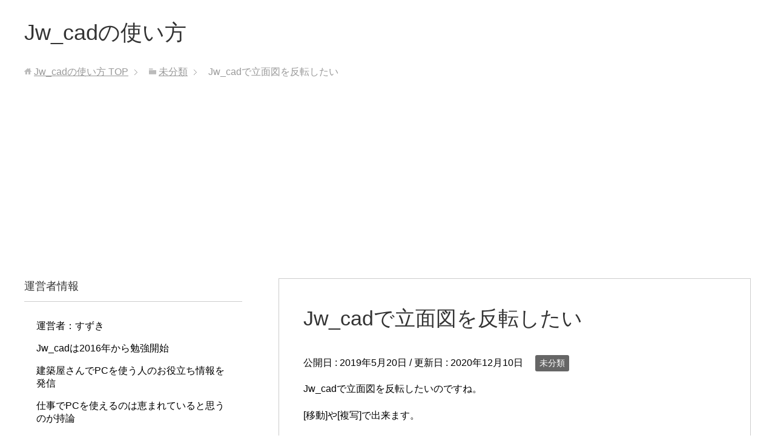

--- FILE ---
content_type: text/html; charset=UTF-8
request_url: https://jwcad-tukaikata.com/jw_cad%E3%81%A7%E7%AB%8B%E9%9D%A2%E5%9B%B3%E3%82%92%E5%8F%8D%E8%BB%A2%E3%81%97%E3%81%9F%E3%81%84/
body_size: 19434
content:
<!DOCTYPE html>
<html lang="ja"
      class="col2r">
<head prefix="og: http://ogp.me/ns# fb: http://ogp.me/ns/fb#">

    
    <meta charset="UTF-8">
    <meta http-equiv="X-UA-Compatible" content="IE=edge">
	        <meta name="viewport" content="width=device-width, initial-scale=1.0">
					<link rel="canonical" href="https://jwcad-tukaikata.com/jw_cad%e3%81%a7%e7%ab%8b%e9%9d%a2%e5%9b%b3%e3%82%92%e5%8f%8d%e8%bb%a2%e3%81%97%e3%81%9f%e3%81%84/" />
	<style>img:is([sizes="auto" i], [sizes^="auto," i]) { contain-intrinsic-size: 3000px 1500px }</style>
	
		<!-- All in One SEO Pro 4.9.1.1 - aioseo.com -->
		<title>Jw_cadで立面図を反転したい</title>
	<meta name="description" content="Jw_cadで立面図を反転したいのですね。" />
	<meta name="robots" content="max-image-preview:large" />
	<meta name="author" content="user"/>
	<meta name="google-site-verification" content="tRp6ApvwmvF3Vx07vsB0SgCCxtlOgtEARxe5dG4L5MM" />
	<meta name="msvalidate.01" content="BEE9CEAE47BCCB785E435FADD3582D87" />
	<meta name="keywords" content="jwcad立面図を反転したい" />
	<link rel="canonical" href="https://jwcad-tukaikata.com/jw_cad%e3%81%a7%e7%ab%8b%e9%9d%a2%e5%9b%b3%e3%82%92%e5%8f%8d%e8%bb%a2%e3%81%97%e3%81%9f%e3%81%84/" />
	<meta name="generator" content="All in One SEO Pro (AIOSEO) 4.9.1.1" />
		<script type="application/ld+json" class="aioseo-schema">
			{"@context":"https:\/\/schema.org","@graph":[{"@type":"Article","@id":"https:\/\/jwcad-tukaikata.com\/jw_cad%e3%81%a7%e7%ab%8b%e9%9d%a2%e5%9b%b3%e3%82%92%e5%8f%8d%e8%bb%a2%e3%81%97%e3%81%9f%e3%81%84\/#article","name":"Jw_cad\u3067\u7acb\u9762\u56f3\u3092\u53cd\u8ee2\u3057\u305f\u3044","headline":"Jw_cad\u3067\u7acb\u9762\u56f3\u3092\u53cd\u8ee2\u3057\u305f\u3044","author":{"@id":"https:\/\/jwcad-tukaikata.com\/author\/wpmaster\/#author"},"publisher":{"@id":"https:\/\/jwcad-tukaikata.com\/#person"},"image":{"@type":"ImageObject","@id":"https:\/\/jwcad-tukaikata.com\/jw_cad%e3%81%a7%e7%ab%8b%e9%9d%a2%e5%9b%b3%e3%82%92%e5%8f%8d%e8%bb%a2%e3%81%97%e3%81%9f%e3%81%84\/#articleImage","url":"https:\/\/secure.gravatar.com\/avatar\/100c30a02f4c3c13b15274c1cd888f16403be2048b0cec0d0cff04d068c6b557?s=96&d=mm&r=g","width":96,"height":96,"caption":"user"},"datePublished":"2019-05-20T09:52:13+09:00","dateModified":"2020-12-10T10:47:02+09:00","inLanguage":"ja","mainEntityOfPage":{"@id":"https:\/\/jwcad-tukaikata.com\/jw_cad%e3%81%a7%e7%ab%8b%e9%9d%a2%e5%9b%b3%e3%82%92%e5%8f%8d%e8%bb%a2%e3%81%97%e3%81%9f%e3%81%84\/#webpage"},"isPartOf":{"@id":"https:\/\/jwcad-tukaikata.com\/jw_cad%e3%81%a7%e7%ab%8b%e9%9d%a2%e5%9b%b3%e3%82%92%e5%8f%8d%e8%bb%a2%e3%81%97%e3%81%9f%e3%81%84\/#webpage"},"articleSection":"\u672a\u5206\u985e, jwcad\u7acb\u9762\u56f3\u3092\u53cd\u8ee2\u3057\u305f\u3044"},{"@type":"BreadcrumbList","@id":"https:\/\/jwcad-tukaikata.com\/jw_cad%e3%81%a7%e7%ab%8b%e9%9d%a2%e5%9b%b3%e3%82%92%e5%8f%8d%e8%bb%a2%e3%81%97%e3%81%9f%e3%81%84\/#breadcrumblist","itemListElement":[{"@type":"ListItem","@id":"https:\/\/jwcad-tukaikata.com#listItem","position":1,"name":"Home","item":"https:\/\/jwcad-tukaikata.com","nextItem":{"@type":"ListItem","@id":"https:\/\/jwcad-tukaikata.com\/category\/%e6%9c%aa%e5%88%86%e9%a1%9e\/#listItem","name":"\u672a\u5206\u985e"}},{"@type":"ListItem","@id":"https:\/\/jwcad-tukaikata.com\/category\/%e6%9c%aa%e5%88%86%e9%a1%9e\/#listItem","position":2,"name":"\u672a\u5206\u985e","item":"https:\/\/jwcad-tukaikata.com\/category\/%e6%9c%aa%e5%88%86%e9%a1%9e\/","nextItem":{"@type":"ListItem","@id":"https:\/\/jwcad-tukaikata.com\/jw_cad%e3%81%a7%e7%ab%8b%e9%9d%a2%e5%9b%b3%e3%82%92%e5%8f%8d%e8%bb%a2%e3%81%97%e3%81%9f%e3%81%84\/#listItem","name":"Jw_cad\u3067\u7acb\u9762\u56f3\u3092\u53cd\u8ee2\u3057\u305f\u3044"},"previousItem":{"@type":"ListItem","@id":"https:\/\/jwcad-tukaikata.com#listItem","name":"Home"}},{"@type":"ListItem","@id":"https:\/\/jwcad-tukaikata.com\/jw_cad%e3%81%a7%e7%ab%8b%e9%9d%a2%e5%9b%b3%e3%82%92%e5%8f%8d%e8%bb%a2%e3%81%97%e3%81%9f%e3%81%84\/#listItem","position":3,"name":"Jw_cad\u3067\u7acb\u9762\u56f3\u3092\u53cd\u8ee2\u3057\u305f\u3044","previousItem":{"@type":"ListItem","@id":"https:\/\/jwcad-tukaikata.com\/category\/%e6%9c%aa%e5%88%86%e9%a1%9e\/#listItem","name":"\u672a\u5206\u985e"}}]},{"@type":"Person","@id":"https:\/\/jwcad-tukaikata.com\/#person","name":"user","image":{"@type":"ImageObject","@id":"https:\/\/jwcad-tukaikata.com\/jw_cad%e3%81%a7%e7%ab%8b%e9%9d%a2%e5%9b%b3%e3%82%92%e5%8f%8d%e8%bb%a2%e3%81%97%e3%81%9f%e3%81%84\/#personImage","url":"https:\/\/secure.gravatar.com\/avatar\/100c30a02f4c3c13b15274c1cd888f16403be2048b0cec0d0cff04d068c6b557?s=96&d=mm&r=g","width":96,"height":96,"caption":"user"}},{"@type":"Person","@id":"https:\/\/jwcad-tukaikata.com\/author\/wpmaster\/#author","url":"https:\/\/jwcad-tukaikata.com\/author\/wpmaster\/","name":"user","image":{"@type":"ImageObject","@id":"https:\/\/jwcad-tukaikata.com\/jw_cad%e3%81%a7%e7%ab%8b%e9%9d%a2%e5%9b%b3%e3%82%92%e5%8f%8d%e8%bb%a2%e3%81%97%e3%81%9f%e3%81%84\/#authorImage","url":"https:\/\/secure.gravatar.com\/avatar\/100c30a02f4c3c13b15274c1cd888f16403be2048b0cec0d0cff04d068c6b557?s=96&d=mm&r=g","width":96,"height":96,"caption":"user"}},{"@type":"WebPage","@id":"https:\/\/jwcad-tukaikata.com\/jw_cad%e3%81%a7%e7%ab%8b%e9%9d%a2%e5%9b%b3%e3%82%92%e5%8f%8d%e8%bb%a2%e3%81%97%e3%81%9f%e3%81%84\/#webpage","url":"https:\/\/jwcad-tukaikata.com\/jw_cad%e3%81%a7%e7%ab%8b%e9%9d%a2%e5%9b%b3%e3%82%92%e5%8f%8d%e8%bb%a2%e3%81%97%e3%81%9f%e3%81%84\/","name":"Jw_cad\u3067\u7acb\u9762\u56f3\u3092\u53cd\u8ee2\u3057\u305f\u3044","description":"Jw_cad\u3067\u7acb\u9762\u56f3\u3092\u53cd\u8ee2\u3057\u305f\u3044\u306e\u3067\u3059\u306d\u3002","inLanguage":"ja","isPartOf":{"@id":"https:\/\/jwcad-tukaikata.com\/#website"},"breadcrumb":{"@id":"https:\/\/jwcad-tukaikata.com\/jw_cad%e3%81%a7%e7%ab%8b%e9%9d%a2%e5%9b%b3%e3%82%92%e5%8f%8d%e8%bb%a2%e3%81%97%e3%81%9f%e3%81%84\/#breadcrumblist"},"author":{"@id":"https:\/\/jwcad-tukaikata.com\/author\/wpmaster\/#author"},"creator":{"@id":"https:\/\/jwcad-tukaikata.com\/author\/wpmaster\/#author"},"datePublished":"2019-05-20T09:52:13+09:00","dateModified":"2020-12-10T10:47:02+09:00"},{"@type":"WebSite","@id":"https:\/\/jwcad-tukaikata.com\/#website","url":"https:\/\/jwcad-tukaikata.com\/","name":"Jw_cad\u306e\u4f7f\u3044\u65b9","description":"Jw_cad\u306e\u4f7f\u3044\u65b9\u306b\u3064\u3044\u3066\u66f8\u3044\u3066\u3044\u304d\u307e\u3059\u3002","inLanguage":"ja","publisher":{"@id":"https:\/\/jwcad-tukaikata.com\/#person"}}]}
		</script>
		<!-- All in One SEO Pro -->

<link rel="alternate" type="application/rss+xml" title="Jw_cadの使い方 &raquo; フィード" href="https://jwcad-tukaikata.com/feed/" />
<link rel="alternate" type="application/rss+xml" title="Jw_cadの使い方 &raquo; コメントフィード" href="https://jwcad-tukaikata.com/comments/feed/" />
		<!-- This site uses the Google Analytics by MonsterInsights plugin v9.6.1 - Using Analytics tracking - https://www.monsterinsights.com/ -->
		<!-- Note: MonsterInsights is not currently configured on this site. The site owner needs to authenticate with Google Analytics in the MonsterInsights settings panel. -->
					<!-- No tracking code set -->
				<!-- / Google Analytics by MonsterInsights -->
		<script type="text/javascript">
/* <![CDATA[ */
window._wpemojiSettings = {"baseUrl":"https:\/\/s.w.org\/images\/core\/emoji\/16.0.1\/72x72\/","ext":".png","svgUrl":"https:\/\/s.w.org\/images\/core\/emoji\/16.0.1\/svg\/","svgExt":".svg","source":{"concatemoji":"https:\/\/jwcad-tukaikata.com\/wp\/wp-includes\/js\/wp-emoji-release.min.js?ver=6.8.3"}};
/*! This file is auto-generated */
!function(s,n){var o,i,e;function c(e){try{var t={supportTests:e,timestamp:(new Date).valueOf()};sessionStorage.setItem(o,JSON.stringify(t))}catch(e){}}function p(e,t,n){e.clearRect(0,0,e.canvas.width,e.canvas.height),e.fillText(t,0,0);var t=new Uint32Array(e.getImageData(0,0,e.canvas.width,e.canvas.height).data),a=(e.clearRect(0,0,e.canvas.width,e.canvas.height),e.fillText(n,0,0),new Uint32Array(e.getImageData(0,0,e.canvas.width,e.canvas.height).data));return t.every(function(e,t){return e===a[t]})}function u(e,t){e.clearRect(0,0,e.canvas.width,e.canvas.height),e.fillText(t,0,0);for(var n=e.getImageData(16,16,1,1),a=0;a<n.data.length;a++)if(0!==n.data[a])return!1;return!0}function f(e,t,n,a){switch(t){case"flag":return n(e,"\ud83c\udff3\ufe0f\u200d\u26a7\ufe0f","\ud83c\udff3\ufe0f\u200b\u26a7\ufe0f")?!1:!n(e,"\ud83c\udde8\ud83c\uddf6","\ud83c\udde8\u200b\ud83c\uddf6")&&!n(e,"\ud83c\udff4\udb40\udc67\udb40\udc62\udb40\udc65\udb40\udc6e\udb40\udc67\udb40\udc7f","\ud83c\udff4\u200b\udb40\udc67\u200b\udb40\udc62\u200b\udb40\udc65\u200b\udb40\udc6e\u200b\udb40\udc67\u200b\udb40\udc7f");case"emoji":return!a(e,"\ud83e\udedf")}return!1}function g(e,t,n,a){var r="undefined"!=typeof WorkerGlobalScope&&self instanceof WorkerGlobalScope?new OffscreenCanvas(300,150):s.createElement("canvas"),o=r.getContext("2d",{willReadFrequently:!0}),i=(o.textBaseline="top",o.font="600 32px Arial",{});return e.forEach(function(e){i[e]=t(o,e,n,a)}),i}function t(e){var t=s.createElement("script");t.src=e,t.defer=!0,s.head.appendChild(t)}"undefined"!=typeof Promise&&(o="wpEmojiSettingsSupports",i=["flag","emoji"],n.supports={everything:!0,everythingExceptFlag:!0},e=new Promise(function(e){s.addEventListener("DOMContentLoaded",e,{once:!0})}),new Promise(function(t){var n=function(){try{var e=JSON.parse(sessionStorage.getItem(o));if("object"==typeof e&&"number"==typeof e.timestamp&&(new Date).valueOf()<e.timestamp+604800&&"object"==typeof e.supportTests)return e.supportTests}catch(e){}return null}();if(!n){if("undefined"!=typeof Worker&&"undefined"!=typeof OffscreenCanvas&&"undefined"!=typeof URL&&URL.createObjectURL&&"undefined"!=typeof Blob)try{var e="postMessage("+g.toString()+"("+[JSON.stringify(i),f.toString(),p.toString(),u.toString()].join(",")+"));",a=new Blob([e],{type:"text/javascript"}),r=new Worker(URL.createObjectURL(a),{name:"wpTestEmojiSupports"});return void(r.onmessage=function(e){c(n=e.data),r.terminate(),t(n)})}catch(e){}c(n=g(i,f,p,u))}t(n)}).then(function(e){for(var t in e)n.supports[t]=e[t],n.supports.everything=n.supports.everything&&n.supports[t],"flag"!==t&&(n.supports.everythingExceptFlag=n.supports.everythingExceptFlag&&n.supports[t]);n.supports.everythingExceptFlag=n.supports.everythingExceptFlag&&!n.supports.flag,n.DOMReady=!1,n.readyCallback=function(){n.DOMReady=!0}}).then(function(){return e}).then(function(){var e;n.supports.everything||(n.readyCallback(),(e=n.source||{}).concatemoji?t(e.concatemoji):e.wpemoji&&e.twemoji&&(t(e.twemoji),t(e.wpemoji)))}))}((window,document),window._wpemojiSettings);
/* ]]> */
</script>
<style id='wp-emoji-styles-inline-css' type='text/css'>

	img.wp-smiley, img.emoji {
		display: inline !important;
		border: none !important;
		box-shadow: none !important;
		height: 1em !important;
		width: 1em !important;
		margin: 0 0.07em !important;
		vertical-align: -0.1em !important;
		background: none !important;
		padding: 0 !important;
	}
</style>
<link rel='stylesheet' id='wp-block-library-css' href='https://jwcad-tukaikata.com/wp/wp-includes/css/dist/block-library/style.min.css?ver=6.8.3' type='text/css' media='all' />
<style id='classic-theme-styles-inline-css' type='text/css'>
/*! This file is auto-generated */
.wp-block-button__link{color:#fff;background-color:#32373c;border-radius:9999px;box-shadow:none;text-decoration:none;padding:calc(.667em + 2px) calc(1.333em + 2px);font-size:1.125em}.wp-block-file__button{background:#32373c;color:#fff;text-decoration:none}
</style>
<link rel='stylesheet' id='aioseo/css/src/vue/standalone/blocks/table-of-contents/global.scss-css' href='https://jwcad-tukaikata.com/wp/wp-content/plugins/all-in-one-seo-pack-pro/dist/Pro/assets/css/table-of-contents/global.e90f6d47.css?ver=4.9.1.1' type='text/css' media='all' />
<link rel='stylesheet' id='aioseo/css/src/vue/standalone/blocks/pro/recipe/global.scss-css' href='https://jwcad-tukaikata.com/wp/wp-content/plugins/all-in-one-seo-pack-pro/dist/Pro/assets/css/recipe/global.67a3275f.css?ver=4.9.1.1' type='text/css' media='all' />
<link rel='stylesheet' id='aioseo/css/src/vue/standalone/blocks/pro/product/global.scss-css' href='https://jwcad-tukaikata.com/wp/wp-content/plugins/all-in-one-seo-pack-pro/dist/Pro/assets/css/product/global.61066cfb.css?ver=4.9.1.1' type='text/css' media='all' />
<style id='global-styles-inline-css' type='text/css'>
:root{--wp--preset--aspect-ratio--square: 1;--wp--preset--aspect-ratio--4-3: 4/3;--wp--preset--aspect-ratio--3-4: 3/4;--wp--preset--aspect-ratio--3-2: 3/2;--wp--preset--aspect-ratio--2-3: 2/3;--wp--preset--aspect-ratio--16-9: 16/9;--wp--preset--aspect-ratio--9-16: 9/16;--wp--preset--color--black: #000000;--wp--preset--color--cyan-bluish-gray: #abb8c3;--wp--preset--color--white: #ffffff;--wp--preset--color--pale-pink: #f78da7;--wp--preset--color--vivid-red: #cf2e2e;--wp--preset--color--luminous-vivid-orange: #ff6900;--wp--preset--color--luminous-vivid-amber: #fcb900;--wp--preset--color--light-green-cyan: #7bdcb5;--wp--preset--color--vivid-green-cyan: #00d084;--wp--preset--color--pale-cyan-blue: #8ed1fc;--wp--preset--color--vivid-cyan-blue: #0693e3;--wp--preset--color--vivid-purple: #9b51e0;--wp--preset--gradient--vivid-cyan-blue-to-vivid-purple: linear-gradient(135deg,rgba(6,147,227,1) 0%,rgb(155,81,224) 100%);--wp--preset--gradient--light-green-cyan-to-vivid-green-cyan: linear-gradient(135deg,rgb(122,220,180) 0%,rgb(0,208,130) 100%);--wp--preset--gradient--luminous-vivid-amber-to-luminous-vivid-orange: linear-gradient(135deg,rgba(252,185,0,1) 0%,rgba(255,105,0,1) 100%);--wp--preset--gradient--luminous-vivid-orange-to-vivid-red: linear-gradient(135deg,rgba(255,105,0,1) 0%,rgb(207,46,46) 100%);--wp--preset--gradient--very-light-gray-to-cyan-bluish-gray: linear-gradient(135deg,rgb(238,238,238) 0%,rgb(169,184,195) 100%);--wp--preset--gradient--cool-to-warm-spectrum: linear-gradient(135deg,rgb(74,234,220) 0%,rgb(151,120,209) 20%,rgb(207,42,186) 40%,rgb(238,44,130) 60%,rgb(251,105,98) 80%,rgb(254,248,76) 100%);--wp--preset--gradient--blush-light-purple: linear-gradient(135deg,rgb(255,206,236) 0%,rgb(152,150,240) 100%);--wp--preset--gradient--blush-bordeaux: linear-gradient(135deg,rgb(254,205,165) 0%,rgb(254,45,45) 50%,rgb(107,0,62) 100%);--wp--preset--gradient--luminous-dusk: linear-gradient(135deg,rgb(255,203,112) 0%,rgb(199,81,192) 50%,rgb(65,88,208) 100%);--wp--preset--gradient--pale-ocean: linear-gradient(135deg,rgb(255,245,203) 0%,rgb(182,227,212) 50%,rgb(51,167,181) 100%);--wp--preset--gradient--electric-grass: linear-gradient(135deg,rgb(202,248,128) 0%,rgb(113,206,126) 100%);--wp--preset--gradient--midnight: linear-gradient(135deg,rgb(2,3,129) 0%,rgb(40,116,252) 100%);--wp--preset--font-size--small: 13px;--wp--preset--font-size--medium: 20px;--wp--preset--font-size--large: 36px;--wp--preset--font-size--x-large: 42px;--wp--preset--spacing--20: 0.44rem;--wp--preset--spacing--30: 0.67rem;--wp--preset--spacing--40: 1rem;--wp--preset--spacing--50: 1.5rem;--wp--preset--spacing--60: 2.25rem;--wp--preset--spacing--70: 3.38rem;--wp--preset--spacing--80: 5.06rem;--wp--preset--shadow--natural: 6px 6px 9px rgba(0, 0, 0, 0.2);--wp--preset--shadow--deep: 12px 12px 50px rgba(0, 0, 0, 0.4);--wp--preset--shadow--sharp: 6px 6px 0px rgba(0, 0, 0, 0.2);--wp--preset--shadow--outlined: 6px 6px 0px -3px rgba(255, 255, 255, 1), 6px 6px rgba(0, 0, 0, 1);--wp--preset--shadow--crisp: 6px 6px 0px rgba(0, 0, 0, 1);}:where(.is-layout-flex){gap: 0.5em;}:where(.is-layout-grid){gap: 0.5em;}body .is-layout-flex{display: flex;}.is-layout-flex{flex-wrap: wrap;align-items: center;}.is-layout-flex > :is(*, div){margin: 0;}body .is-layout-grid{display: grid;}.is-layout-grid > :is(*, div){margin: 0;}:where(.wp-block-columns.is-layout-flex){gap: 2em;}:where(.wp-block-columns.is-layout-grid){gap: 2em;}:where(.wp-block-post-template.is-layout-flex){gap: 1.25em;}:where(.wp-block-post-template.is-layout-grid){gap: 1.25em;}.has-black-color{color: var(--wp--preset--color--black) !important;}.has-cyan-bluish-gray-color{color: var(--wp--preset--color--cyan-bluish-gray) !important;}.has-white-color{color: var(--wp--preset--color--white) !important;}.has-pale-pink-color{color: var(--wp--preset--color--pale-pink) !important;}.has-vivid-red-color{color: var(--wp--preset--color--vivid-red) !important;}.has-luminous-vivid-orange-color{color: var(--wp--preset--color--luminous-vivid-orange) !important;}.has-luminous-vivid-amber-color{color: var(--wp--preset--color--luminous-vivid-amber) !important;}.has-light-green-cyan-color{color: var(--wp--preset--color--light-green-cyan) !important;}.has-vivid-green-cyan-color{color: var(--wp--preset--color--vivid-green-cyan) !important;}.has-pale-cyan-blue-color{color: var(--wp--preset--color--pale-cyan-blue) !important;}.has-vivid-cyan-blue-color{color: var(--wp--preset--color--vivid-cyan-blue) !important;}.has-vivid-purple-color{color: var(--wp--preset--color--vivid-purple) !important;}.has-black-background-color{background-color: var(--wp--preset--color--black) !important;}.has-cyan-bluish-gray-background-color{background-color: var(--wp--preset--color--cyan-bluish-gray) !important;}.has-white-background-color{background-color: var(--wp--preset--color--white) !important;}.has-pale-pink-background-color{background-color: var(--wp--preset--color--pale-pink) !important;}.has-vivid-red-background-color{background-color: var(--wp--preset--color--vivid-red) !important;}.has-luminous-vivid-orange-background-color{background-color: var(--wp--preset--color--luminous-vivid-orange) !important;}.has-luminous-vivid-amber-background-color{background-color: var(--wp--preset--color--luminous-vivid-amber) !important;}.has-light-green-cyan-background-color{background-color: var(--wp--preset--color--light-green-cyan) !important;}.has-vivid-green-cyan-background-color{background-color: var(--wp--preset--color--vivid-green-cyan) !important;}.has-pale-cyan-blue-background-color{background-color: var(--wp--preset--color--pale-cyan-blue) !important;}.has-vivid-cyan-blue-background-color{background-color: var(--wp--preset--color--vivid-cyan-blue) !important;}.has-vivid-purple-background-color{background-color: var(--wp--preset--color--vivid-purple) !important;}.has-black-border-color{border-color: var(--wp--preset--color--black) !important;}.has-cyan-bluish-gray-border-color{border-color: var(--wp--preset--color--cyan-bluish-gray) !important;}.has-white-border-color{border-color: var(--wp--preset--color--white) !important;}.has-pale-pink-border-color{border-color: var(--wp--preset--color--pale-pink) !important;}.has-vivid-red-border-color{border-color: var(--wp--preset--color--vivid-red) !important;}.has-luminous-vivid-orange-border-color{border-color: var(--wp--preset--color--luminous-vivid-orange) !important;}.has-luminous-vivid-amber-border-color{border-color: var(--wp--preset--color--luminous-vivid-amber) !important;}.has-light-green-cyan-border-color{border-color: var(--wp--preset--color--light-green-cyan) !important;}.has-vivid-green-cyan-border-color{border-color: var(--wp--preset--color--vivid-green-cyan) !important;}.has-pale-cyan-blue-border-color{border-color: var(--wp--preset--color--pale-cyan-blue) !important;}.has-vivid-cyan-blue-border-color{border-color: var(--wp--preset--color--vivid-cyan-blue) !important;}.has-vivid-purple-border-color{border-color: var(--wp--preset--color--vivid-purple) !important;}.has-vivid-cyan-blue-to-vivid-purple-gradient-background{background: var(--wp--preset--gradient--vivid-cyan-blue-to-vivid-purple) !important;}.has-light-green-cyan-to-vivid-green-cyan-gradient-background{background: var(--wp--preset--gradient--light-green-cyan-to-vivid-green-cyan) !important;}.has-luminous-vivid-amber-to-luminous-vivid-orange-gradient-background{background: var(--wp--preset--gradient--luminous-vivid-amber-to-luminous-vivid-orange) !important;}.has-luminous-vivid-orange-to-vivid-red-gradient-background{background: var(--wp--preset--gradient--luminous-vivid-orange-to-vivid-red) !important;}.has-very-light-gray-to-cyan-bluish-gray-gradient-background{background: var(--wp--preset--gradient--very-light-gray-to-cyan-bluish-gray) !important;}.has-cool-to-warm-spectrum-gradient-background{background: var(--wp--preset--gradient--cool-to-warm-spectrum) !important;}.has-blush-light-purple-gradient-background{background: var(--wp--preset--gradient--blush-light-purple) !important;}.has-blush-bordeaux-gradient-background{background: var(--wp--preset--gradient--blush-bordeaux) !important;}.has-luminous-dusk-gradient-background{background: var(--wp--preset--gradient--luminous-dusk) !important;}.has-pale-ocean-gradient-background{background: var(--wp--preset--gradient--pale-ocean) !important;}.has-electric-grass-gradient-background{background: var(--wp--preset--gradient--electric-grass) !important;}.has-midnight-gradient-background{background: var(--wp--preset--gradient--midnight) !important;}.has-small-font-size{font-size: var(--wp--preset--font-size--small) !important;}.has-medium-font-size{font-size: var(--wp--preset--font-size--medium) !important;}.has-large-font-size{font-size: var(--wp--preset--font-size--large) !important;}.has-x-large-font-size{font-size: var(--wp--preset--font-size--x-large) !important;}
:where(.wp-block-post-template.is-layout-flex){gap: 1.25em;}:where(.wp-block-post-template.is-layout-grid){gap: 1.25em;}
:where(.wp-block-columns.is-layout-flex){gap: 2em;}:where(.wp-block-columns.is-layout-grid){gap: 2em;}
:root :where(.wp-block-pullquote){font-size: 1.5em;line-height: 1.6;}
</style>
<link rel='stylesheet' id='wordpress-popular-posts-css-css' href='https://jwcad-tukaikata.com/wp/wp-content/plugins/wordpress-popular-posts/assets/css/wpp.css?ver=6.1.1' type='text/css' media='all' />
<link rel='stylesheet' id='keni_base-css' href='https://jwcad-tukaikata.com/wp/wp-content/themes/keni71_wp_standard_green_201901161213/base.css?ver=6.8.3' type='text/css' media='all' />
<link rel='stylesheet' id='keni_rwd-css' href='https://jwcad-tukaikata.com/wp/wp-content/themes/keni71_wp_standard_green_201901161213/rwd.css?ver=6.8.3' type='text/css' media='all' />
<script type="text/javascript" src="https://jwcad-tukaikata.com/wp/wp-includes/js/jquery/jquery.min.js?ver=3.7.1" id="jquery-core-js"></script>
<script type="text/javascript" src="https://jwcad-tukaikata.com/wp/wp-includes/js/jquery/jquery-migrate.min.js?ver=3.4.1" id="jquery-migrate-js"></script>
<script type="application/json" id="wpp-json">
/* <![CDATA[ */
{"sampling_active":0,"sampling_rate":100,"ajax_url":"https:\/\/jwcad-tukaikata.com\/wp-json\/wordpress-popular-posts\/v1\/popular-posts","api_url":"https:\/\/jwcad-tukaikata.com\/wp-json\/wordpress-popular-posts","ID":300,"token":"a6fe1962ca","lang":0,"debug":0}
/* ]]> */
</script>
<script type="text/javascript" src="https://jwcad-tukaikata.com/wp/wp-content/plugins/wordpress-popular-posts/assets/js/wpp.min.js?ver=6.1.1" id="wpp-js-js"></script>
<link rel="https://api.w.org/" href="https://jwcad-tukaikata.com/wp-json/" /><link rel="alternate" title="JSON" type="application/json" href="https://jwcad-tukaikata.com/wp-json/wp/v2/posts/300" /><link rel="EditURI" type="application/rsd+xml" title="RSD" href="https://jwcad-tukaikata.com/wp/xmlrpc.php?rsd" />
<meta name="generator" content="WordPress 6.8.3" />
<link rel='shortlink' href='https://jwcad-tukaikata.com/?p=300' />
<link rel="alternate" title="oEmbed (JSON)" type="application/json+oembed" href="https://jwcad-tukaikata.com/wp-json/oembed/1.0/embed?url=https%3A%2F%2Fjwcad-tukaikata.com%2Fjw_cad%25e3%2581%25a7%25e7%25ab%258b%25e9%259d%25a2%25e5%259b%25b3%25e3%2582%2592%25e5%258f%258d%25e8%25bb%25a2%25e3%2581%2597%25e3%2581%259f%25e3%2581%2584%2F" />
<link rel="alternate" title="oEmbed (XML)" type="text/xml+oembed" href="https://jwcad-tukaikata.com/wp-json/oembed/1.0/embed?url=https%3A%2F%2Fjwcad-tukaikata.com%2Fjw_cad%25e3%2581%25a7%25e7%25ab%258b%25e9%259d%25a2%25e5%259b%25b3%25e3%2582%2592%25e5%258f%258d%25e8%25bb%25a2%25e3%2581%2597%25e3%2581%259f%25e3%2581%2584%2F&#038;format=xml" />
<style>
		#category-posts-2-internal ul {padding: 0;}
#category-posts-2-internal .cat-post-item img {max-width: initial; max-height: initial; margin: initial;}
#category-posts-2-internal .cat-post-author {margin-bottom: 0;}
#category-posts-2-internal .cat-post-thumbnail {margin: 5px 10px 5px 0;}
#category-posts-2-internal .cat-post-item:before {content: ""; clear: both;}
#category-posts-2-internal .cat-post-excerpt-more {display: inline-block;}
#category-posts-2-internal .cat-post-item {list-style: none; margin: 3px 0 10px; padding: 3px 0;}
#category-posts-2-internal .cat-post-current .cat-post-title {font-weight: bold; text-transform: uppercase;}
#category-posts-2-internal [class*=cat-post-tax] {font-size: 0.85em;}
#category-posts-2-internal [class*=cat-post-tax] * {display:inline-block;}
#category-posts-2-internal .cat-post-item:after {content: ""; display: table;	clear: both;}
#category-posts-2-internal .cat-post-item .cat-post-title {overflow: hidden;text-overflow: ellipsis;white-space: initial;display: -webkit-box;-webkit-line-clamp: 2;-webkit-box-orient: vertical;padding-bottom: 0 !important;}
#category-posts-2-internal .cat-post-item:after {content: ""; display: table;	clear: both;}
#category-posts-2-internal .cat-post-thumbnail {display:block; float:left; margin:5px 10px 5px 0;}
#category-posts-2-internal .cat-post-crop {overflow:hidden;display:block;}
#category-posts-2-internal p {margin:5px 0 0 0}
#category-posts-2-internal li > div {margin:5px 0 0 0; clear:both;}
#category-posts-2-internal .dashicons {vertical-align:middle;}
#category-posts-2-internal .cat-post-thumbnail .cat-post-crop img {height: 150px;}
#category-posts-2-internal .cat-post-thumbnail .cat-post-crop img {width: 150px;}
#category-posts-2-internal .cat-post-thumbnail .cat-post-crop img {object-fit: cover; max-width: 100%; display: block;}
#category-posts-2-internal .cat-post-thumbnail .cat-post-crop-not-supported img {width: 100%;}
#category-posts-2-internal .cat-post-thumbnail {max-width:100%;}
#category-posts-2-internal .cat-post-item img {margin: initial;}
</style>
		            <style id="wpp-loading-animation-styles">@-webkit-keyframes bgslide{from{background-position-x:0}to{background-position-x:-200%}}@keyframes bgslide{from{background-position-x:0}to{background-position-x:-200%}}.wpp-widget-placeholder,.wpp-widget-block-placeholder{margin:0 auto;width:60px;height:3px;background:#dd3737;background:linear-gradient(90deg,#dd3737 0%,#571313 10%,#dd3737 100%);background-size:200% auto;border-radius:3px;-webkit-animation:bgslide 1s infinite linear;animation:bgslide 1s infinite linear}</style>
            <style type="text/css">.broken_link, a.broken_link {
	text-decoration: line-through;
}</style><link rel="amphtml" href="https://jwcad-tukaikata.com/jw_cad%E3%81%A7%E7%AB%8B%E9%9D%A2%E5%9B%B3%E3%82%92%E5%8F%8D%E8%BB%A2%E3%81%97%E3%81%9F%E3%81%84/?amp">        <link rel="shortcut icon" type="image/x-icon" href="https://jwcad-tukaikata.com/wp/wp-content/themes/keni71_wp_standard_green_201901161213/favicon.ico">
        <link rel="apple-touch-icon" href="https://jwcad-tukaikata.com/wp/wp-content/themes/keni71_wp_standard_green_201901161213/images/apple-touch-icon.png">
        <link rel="apple-touch-icon-precomposed"
              href="https://jwcad-tukaikata.com/wp/wp-content/themes/keni71_wp_standard_green_201901161213/images/apple-touch-icon.png">
        <link rel="icon" href="https://jwcad-tukaikata.com/wp/wp-content/themes/keni71_wp_standard_green_201901161213/images/apple-touch-icon.png">
	    <!--[if lt IE 9]>
    <script src="https://jwcad-tukaikata.com/wp/wp-content/themes/keni71_wp_standard_green_201901161213/js/html5.js"></script><![endif]-->
	<script type="text/javascript" src="https://jwcad-tukaikata.com/cgi-bin/acc/acctag.js"></script>
<!-- Google tag (gtag.js) -->
<script async src="https://www.googletagmanager.com/gtag/js?id=G-M7L0JK0NCC"></script>
<script>
  window.dataLayer = window.dataLayer || [];
  function gtag(){dataLayer.push(arguments);}
  gtag('js', new Date());

  gtag('config', 'G-M7L0JK0NCC');
</script>
<script async src="https://pagead2.googlesyndication.com/pagead/js/adsbygoogle.js?client=ca-pub-3728805883740616"
     crossorigin="anonymous"></script>


</head>
    <body class="wp-singular post-template-default single single-post postid-300 single-format-standard wp-theme-keni71_wp_standard_green_201901161213 no-gn">
	
    <div class="container">
        <header id="top" class="site-header ">
            <div class="site-header-in">
                <div class="site-header-conts">
					                        <p class="site-title"><a
                                    href="https://jwcad-tukaikata.com">Jw_cadの使い方</a>
                        </p>
					                </div>
            </div>
			        </header>
		        <!--▲サイトヘッダー-->

<div class="main-body">
<div class="main-body-in">

		<nav class="breadcrumbs">
			<ol class="breadcrumbs-in" itemscope itemtype="http://schema.org/BreadcrumbList">
				<li class="bcl-first" itemprop="itemListElement" itemscope itemtype="http://schema.org/ListItem">
	<a itemprop="item" href="https://jwcad-tukaikata.com"><span itemprop="name">Jw_cadの使い方</span> TOP</a>
	<meta itemprop="position" content="1" />
</li>
<li itemprop="itemListElement" itemscope itemtype="http://schema.org/ListItem">
	<a itemprop="item" href="https://jwcad-tukaikata.com/category/%e6%9c%aa%e5%88%86%e9%a1%9e/"><span itemprop="name">未分類</span></a>
	<meta itemprop="position" content="2" />
</li>
<li class="bcl-last">Jw_cadで立面図を反転したい</li>
			</ol>
		</nav>
	
	<!--▼メインコンテンツ-->
	<main>
	<div class="main-conts">

		<!--記事-->
		<article id="post-300" class="section-wrap post-300 post type-post status-publish format-standard category-1 tag-jwcad">
			<div class="section-in">

			<header class="article-header">
				<h1 class="section-title" itemprop="headline">Jw_cadで立面図を反転したい</h1>
				<p class="post-date">公開日 : <time datetime="2019-05-20" itemprop="datePublished" content="2019-05-20" >2019年5月20日</time> / 更新日 : <time datetime="2020-12-10" itemprop="dateModified" content="2020-12-10">2020年12月10日</time></p>
								<div class="post-cat">
<span class="cat cat001" style="background-color: #666;"><a href="https://jwcad-tukaikata.com/category/%e6%9c%aa%e5%88%86%e9%a1%9e/" style="color: #FFF;">未分類</a></span>

</div>
							</header>

			<div class="article-body">
			<p>Jw_cadで立面図を反転したいのですね。</p>
<p>[移動]や[複写]で出来ます。</p>
<p>[移動]や[複写]で図形を範囲選択して[選択確定]の後、[反転]ボタンを押して反転の基準となる線をクリックします。</p>
<p>立面図も平面なのでJw_cadで扱えます。</p>
<p>図面の再利用で生産性を上げる技の一つです。</p>
<p>平面図を書いて、立面図を書いて、カメラアングルを移動させると、ぐりぐり3DCG動画になったりすると面白いのですが、データを作るのも大変ですし、ソフトも相当高い物を用意しないとならないと思います。</p>
<p>放送用としてはそのようなソフトがありそうですが。</p>
<p>反転で思い出したのですが、CAD図面の背景色を黒くする方法も反転といえば反転なので紹介しておきます。</p>
<p>設定⇒基本設定⇒色・画面⇒色彩の初期化⇒背景色：黒⇒OK</p>
<p>白の背景だと眼が疲れるそうですが、それは液晶ディスプレイが”はずれ”だという方が大きな原因だと思います。</p>
<p>頑張って目に優しいディスプレイを探したり、ブルーライトカットフィルターを導入しましょう。</p>
<p>広告<br/>
<script async src="https://pagead2.googlesyndication.com/pagead/js/adsbygoogle.js?client=ca-pub-3728805883740616"
     crossorigin="anonymous"></script>
<!-- AD_TOP -->
<ins class="adsbygoogle"
     style="display:block"
     data-ad-client="ca-pub-3728805883740616"
     data-ad-slot="1262985055"
     data-ad-format="auto"
     data-full-width-responsive="true"></ins>
<script>
     (adsbygoogle = window.adsbygoogle || []).push({});
</script>
</p><h2>Jw_cadで左右反転する方法</h2>
<p>↓Yahoo知恵袋の記事ですが、これが一番わかりやすいです。<br />
●JW-CADで鏡像コピーするには、範囲選択した後、どうすればよいでしょうか？ – … – Yahoo!知恵袋<br />
<a href="https://detail.chiebukuro.yahoo.co.jp/qa/question_detail/q1311687858" rel="nofollow noopener noreferrer" target="_blank">https://detail.chiebukuro.yahoo.co.jp/qa/question_detail/q1311687858</a></p>
<p>複写で倍率を-1,1にするのが肝です。</p>
<h2>反転する図形があると便利な機能</h2>
<p>反転する図形があると反転機能は便利さを感じるでしょう。</p>
<p>通常の反転は左右か上下の反転なので、複写の倍率で反転をかけられると思います。</p>
<p>基準線は角度が半端な時に役立つでしょう。</p>
<p>綿密に計画を立てて角度出しを行いましょう。</p>
<h2>左右対称のものはたくさんある</h2>
<p>人の体や自然物など左右対称の物ってたくさん有ります。</p>
<p>厳密には全く同じかといわれるとほとんど違うのでしょうけど。</p>
<p>動物で左右対称のものは多いですね。</p>
<p>生命の神秘や、自然の不思議さとか感じてしまいます。</p>
<p>これもいろいろ突き詰めると内臓は対称でなかったりするのですが。</p>
<p>人の指は片手で5本、両手で10本だったので10進法やそろばんが開発されたのでしょう。</p>
<p>私も小学校1年の頃は手の指で足し算・引き算を行っていました。</p>
<p>そろばん学校で暗算を覚えて、飛躍的に計算の能力が上がったのですが、これを習っていなかったら、今どうなっているだろうかと思うと怖いです。</p>
<p>計算は買い物に行っても仕事でも頻繁に使います。</p>
<p>全く出来ないとおそらくどこかでごまかされてしまうでしょう。</p>
<p>今はスマホを電卓代わりに使えますが、買い物に行ったり仕事の場でどうしても暗算で概算を出さざるを得ない場面というのはよくあります。</p>
<p>自分にも子供や孫がいたらそろばんは習わせると思います。</p>
<p>コストパフォーマンスはいいです。</p>
<p>子供の時に身につけたものは、大人になってブランクが空くとだんだん能力がなくなっていきますが、歳を取っても必ず生活で本当に有用な所は残ります。</p>
<p>小学生ぐらいは大人顔負けの無理な事をやって鍛えておくものだと思います。</p>
<h2>操作方法を忘れても機能の存在は覚えておこう</h2>
<p>反転機能は比較的操作が簡単な機能なので覚えやすいですが、たまにJw_cadを使うぐらいであれば、忘れたら検索して操作方法を引っ張ってきてでもいいと思います。</p>
<p>ただ反転する方法がJw_cadに用意されている事は忘れないようにしましょう。</p>
<h2>倍率で左右か上下に反転する方法</h2>
<p>↓1件紹介します。<br />
●図形を上下左右にミラー反転（移動・複写） – JWWの使い方 – Jw_cad 設備設計情報室<br />
<a href="https://jwcad.setsubit.com/jww/zukei-hanten.html" rel="nofollow noopener noreferrer" target="_blank">https://jwcad.setsubit.com/jww/zukei-hanten.html</a></p>
<p>倍率は2分の1倍の時は0.5と指定するので注意です。</p>
<p>3分の1倍の時は1/3のような計算式を入れられます。</p>
<h2>基準線で反転させる方法</h2>
<p>↓1件紹介します。<br />
●JWW の基本操作 – 図形や線を反転 – Jw_cad 設備設計情報室<br />
<a href="https://jwcad.setsubit.com/jww/basic-inversion.html" rel="nofollow noopener noreferrer" target="_blank">https://jwcad.setsubit.com/jww/basic-inversion.html</a></p>
<p>おそらく基準線は角度がシビアでしょう。</p>
<h2>多分すぐ覚えられます。</h2>
<p>反転が必要になったら、簡単なデータを作って実験しましょう。</p>
<p>そして上記の2つの方法のうち、簡単な方法を行いましょう。</p>
<p>左右上下ちょうどの反転の場合は、倍率による方法が簡単でしょう。</p>
<p>基準線に角度が付いている時は、基準線の方法が簡単でしょう。</p>
<p>忘れたらまた調べましょう。</p>
<p>それでも初めての時よりは速くできるでしょう。</p>
<h2>頑張りましょう</h2>
<p>反転は、反転を使いたくなるような線対称の地物等を描く時には便利でしょう。</p>
<p>本当に図面をいろいろ書く人でないと、どれぐらい便利な機能かどうかは実感できないでしょうけど。</p>
<p>CADは頭が柔らかくないとなかなか使いこなせないものです。</p>
<p>私もCADを初めて触ったのはかなり歳を取っていた時期だったので、なかなか使いこなせるようになりませんでした。</p>
<p>新卒で使い始めないと駄目ですね。</p>
<p>就職活動の結果によっては、転職を繰り返さざるを得なくなって、30歳ぐらいでCADを初めて触ったという人もいるかもしれません。</p>
<p>CADを使えればすごい事なのかといえば、CADが普及した現在としては大した事でもないのかもしれませんが。</p>
<p>新卒採用の会社で定年を迎えられる人もいるでしょうし転職組も、人生いろいろですが、どちらがいいのかというとわかりません。</p>
<p>転々していると、いろいろな会社で仕事が出来ますし、いろいろな風景を見る事が出来ます。</p>
<p>ただ数十年間同じ仕事をしていないと見えてこないものは見れないでしょうね。</p>
<p>人生結局は、なるようにしかならないのでしょう。</p>
<p>私も、またそのうち新しい専門分野を開拓しなければならない日が来るのかもしれません。</p>
<p>また頑張らないと駄目かもしれません。</p>
<p>広告<br/>
<script async src="https://pagead2.googlesyndication.com/pagead/js/adsbygoogle.js?client=ca-pub-3728805883740616"
     crossorigin="anonymous"></script>
<!-- AD_BOTTOM -->
<ins class="adsbygoogle"
     style="display:block"
     data-ad-client="ca-pub-3728805883740616"
     data-ad-slot="3561204701"
     data-ad-format="auto"
     data-full-width-responsive="true"></ins>
<script>
     (adsbygoogle = window.adsbygoogle || []).push({});
</script>
</p>
			</div><!--article-body-->

						
						<div class="post-tag">
			<p>タグ : <a href="https://jwcad-tukaikata.com/tag/jwcad%e7%ab%8b%e9%9d%a2%e5%9b%b3%e3%82%92%e5%8f%8d%e8%bb%a2%e3%81%97%e3%81%9f%e3%81%84/" rel="tag">jwcad立面図を反転したい</a></p>
			</div>
						<div class="page-nav-bf cont-nav">
<p class="page-nav-next">「<a href="https://jwcad-tukaikata.com/gheron%e3%82%92%e3%82%a4%e3%83%b3%e3%82%b9%e3%83%88%e3%83%bc%e3%83%ab/" rel="next">gHeronをインストール</a>」</p>
<p class="page-nav-prev">「<a href="https://jwcad-tukaikata.com/%e6%9d%b1%e4%ba%ac%e3%81%ae%e5%a4%a9%e7%a9%ba%e7%8e%87%e3%81%ae%e8%80%83%e3%81%88%e6%96%b9/" rel="prev">東京の天空率の考え方</a>」</p>
			</div>
			
			<section id="comments" class="comments-area">
			
<!-- You can start editing here. -->


			<!-- If comments are closed. -->
		<!--<p class="nocomments">コメントは受け付けていません。</p>-->

			</section>

			</div><!--section-in-->
		</article><!--記事-->


	</div><!--main-conts-->
	</main>
	<!--▲メインコンテンツ-->

	    <!--▼サブコンテンツ-->
    <aside class="sub-conts sidebar">
		<section id="text-5" class="section-wrap widget-conts widget_text"><div class="section-in"><h3 class="section-title">運営者情報</h3>			<div class="textwidget"><p>運営者：すずき</p>
<p>Jw_cadは2016年から勉強開始</p>
<p>建築屋さんでPCを使う人のお役立ち情報を発信</p>
<p>仕事でPCを使えるのは恵まれていると思うのが持論</p>
</div>
		</div></section><section id="search-2" class="section-wrap widget-conts widget_search"><div class="section-in"><form method="get" id="searchform" action="https://jwcad-tukaikata.com/">
	<div class="search-box">
		<input class="search" type="text" value="" name="s" id="s"><button id="searchsubmit" class="btn-search"><img alt="検索" width="32" height="20" src="https://jwcad-tukaikata.com/wp/wp-content/themes/keni71_wp_standard_green_201901161213/images/icon/icon-btn-search.png"></button>
	</div>
</form></div></section><section id="category-posts-2" class="section-wrap widget-conts cat-post-widget"><div class="section-in"><h3 class="section-title">メニュー</h3><ul id="category-posts-2-internal" class="category-posts-internal">
<li class='cat-post-item'><div><a class="cat-post-title" href="https://jwcad-tukaikata.com/10t%e3%83%80%e3%83%b3%e3%83%97%e3%81%aecad%e3%83%87%e3%83%bc%e3%82%bf/" rel="bookmark">10tダンプのCADデータ</a></div></li><li class='cat-post-item'><div><a class="cat-post-title" href="https://jwcad-tukaikata.com/10t%e3%81%ae%e3%83%80%e3%83%b3%e3%83%97%e3%81%aecad%e3%83%87%e3%83%bc%e3%82%bf/" rel="bookmark">10tのダンプのCADデータ</a></div></li><li class='cat-post-item'><div><a class="cat-post-title" href="https://jwcad-tukaikata.com/25t%e3%82%af%e3%83%ac%e3%83%bc%e3%83%b3%e3%81%aecad%e3%83%87%e3%83%bc%e3%82%bf/" rel="bookmark">25tクレーンのCADデータ</a></div></li><li class='cat-post-item'><div><a class="cat-post-title" href="https://jwcad-tukaikata.com/3%e3%83%88%e3%83%b3%e3%83%a6%e3%83%8b%e3%83%83%e3%82%af%e8%bb%8a%e3%81%aecad%e3%83%87%e3%83%bc%e3%82%bf/" rel="bookmark">3トンユニック車のCADデータ</a></div></li><li class='cat-post-item'><div><a class="cat-post-title" href="https://jwcad-tukaikata.com/4t%e3%83%88%e3%83%a9%e3%83%83%e3%82%af%e3%81%aecad%e3%83%87%e3%83%bc%e3%82%bf/" rel="bookmark">4tトラックのCADデータ</a></div></li><li class='cat-post-item'><div><a class="cat-post-title" href="https://jwcad-tukaikata.com/4t%e3%81%ae%e3%83%a6%e3%83%8b%e3%83%83%e3%82%af%e8%bb%8a%e3%81%aecad%e3%83%87%e3%83%bc%e3%82%bf/" rel="bookmark">4tのユニック車のCADデータ</a></div></li><li class='cat-post-item'><div><a class="cat-post-title" href="https://jwcad-tukaikata.com/4t%e3%83%a6%e3%83%8b%e3%83%83%e3%82%af%e3%81%ae%e7%84%a1%e6%96%99cad%e3%83%87%e3%83%bc%e3%82%bf/" rel="bookmark">4tユニックの無料CADデータ</a></div></li><li class='cat-post-item'><div><a class="cat-post-title" href="https://jwcad-tukaikata.com/4t%e3%83%a6%e3%83%8b%e3%83%83%e3%82%af%e8%bb%8a%e3%81%ab%e3%81%a4%e3%81%84%e3%81%a6/" rel="bookmark">4tユニック車について</a></div></li><li class='cat-post-item'><div><a class="cat-post-title" href="https://jwcad-tukaikata.com/4t%e3%83%a6%e3%83%8b%e3%83%83%e3%82%af%e8%bb%8a%e3%81%aecad%e3%83%87%e3%83%bc%e3%82%bf/" rel="bookmark">4tユニック車のCADデータ</a></div></li><li class='cat-post-item'><div><a class="cat-post-title" href="https://jwcad-tukaikata.com/4t%e3%83%a6%e3%83%8b%e3%83%83%e3%82%af%e8%bb%8a%e3%81%aejw_cad%e3%83%87%e3%83%bc%e3%82%bf/" rel="bookmark">4tユニック車のJw_cadデータ</a></div></li><li class='cat-post-item'><div><a class="cat-post-title" href="https://jwcad-tukaikata.com/4t%e3%83%a6%e3%83%8b%e3%83%83%e3%82%af%e8%bb%8a%e3%81%ae%e8%bb%8c%e8%b7%a1/" rel="bookmark">4tユニック車の軌跡</a></div></li><li class='cat-post-item'><div><a class="cat-post-title" href="https://jwcad-tukaikata.com/b%e7%b4%9a%e8%aa%bf%e6%9f%bb%e5%a3%ab%e3%81%ab%e3%81%a4%e3%81%84%e3%81%a6/" rel="bookmark">B級調査士について</a></div></li><li class='cat-post-item'><div><a class="cat-post-title" href="https://jwcad-tukaikata.com/cad%e3%81%ae%e3%83%95%e3%82%a1%e3%82%a4%e3%83%ab%e5%bd%a2%e5%bc%8f/" rel="bookmark">CADのファイル形式</a></div></li><li class='cat-post-item'><div><a class="cat-post-title" href="https://jwcad-tukaikata.com/cad%e3%83%ac%e3%82%a4%e3%83%a4%e3%83%bc%e3%82%92%e7%90%86%e8%a7%a3/" rel="bookmark">CADレイヤーを理解</a></div></li><li class='cat-post-item'><div><a class="cat-post-title" href="https://jwcad-tukaikata.com/cnc%e3%81%ae%e5%88%87%e5%89%8a%e3%81%ae%e3%83%95%e3%83%aa%e3%83%bc%e3%83%87%e3%83%bc%e3%82%bf/" rel="bookmark">CNCの切削のフリーデータ</a></div></li><li class='cat-post-item'><div><a class="cat-post-title" href="https://jwcad-tukaikata.com/dwg%e3%82%92jw_cad%e3%81%ab%e8%aa%ad%e3%81%bf%e8%be%bc%e3%82%80%e6%96%b9%e6%b3%95/" rel="bookmark">DWGをJw_cadに読み込む方法</a></div></li><li class='cat-post-item'><div><a class="cat-post-title" href="https://jwcad-tukaikata.com/dxf%e3%83%95%e3%82%a1%e3%82%a4%e3%83%ab%e3%82%92jw_cad%e3%81%ab%e6%8c%81%e3%81%a3%e3%81%a6%e3%81%84%e3%81%8f%e6%96%b9%e6%b3%95/" rel="bookmark">DXFファイルをJw_cadに持っていく方法</a></div></li><li class='cat-post-item'><div><a class="cat-post-title" href="https://jwcad-tukaikata.com/fender_telecaster%e3%81%aecad%e5%9b%b3%e9%9d%a2/" rel="bookmark">Fender TelecasterのCAD図面</a></div></li><li class='cat-post-item'><div><a class="cat-post-title" href="https://jwcad-tukaikata.com/gheron%e3%82%92%e3%82%a4%e3%83%b3%e3%82%b9%e3%83%88%e3%83%bc%e3%83%ab/" rel="bookmark">gHeronをインストール</a></div></li><li class='cat-post-item'><div><a class="cat-post-title" href="https://jwcad-tukaikata.com/jw_cad%e3%81%8c%e9%81%85%e3%81%8f%e3%81%aa%e3%82%8b%e6%99%82%e3%81%ae%e5%af%be%e5%87%a6%e6%b3%95/" rel="bookmark">Jw_cadが遅くなる時の対処法</a></div></li><li class='cat-post-item'><div><a class="cat-post-title" href="https://jwcad-tukaikata.com/jw_cad%e3%81%a73d/" rel="bookmark">Jw_cadで3D</a></div></li><li class='cat-post-item'><div><a class="cat-post-title" href="https://jwcad-tukaikata.com/jw_cad%e3%81%a7pdf%e3%82%92%e8%aa%ad%e3%81%bf%e8%be%bc%e3%82%80/" rel="bookmark">Jw_cadでPDFを読み込む</a></div></li><li class='cat-post-item'><div><a class="cat-post-title" href="https://jwcad-tukaikata.com/jw_cad%e3%81%a7%e3%82%b0%e3%83%a9%e3%83%87%e3%83%bc%e3%82%b7%e3%83%a7%e3%83%b3%e3%81%ae%e5%a1%97%e3%82%8a%e3%81%a4%e3%81%b6%e3%81%97/" rel="bookmark">Jw_cadでグラデーションの塗りつぶし</a></div></li><li class='cat-post-item'><div><a class="cat-post-title" href="https://jwcad-tukaikata.com/jw_cad%e3%81%a7%e3%82%b0%e3%83%aa%e3%83%83%e3%83%89%e3%81%8c%e5%87%ba%e3%81%a6%e3%81%93%e3%81%aa%e3%81%84%e6%99%82%e3%81%ae%e5%af%be%e5%87%a6%e6%b3%95/" rel="bookmark">Jw_cadでグリッドが出てこない時の対処法</a></div></li><li class='cat-post-item'><div><a class="cat-post-title" href="https://jwcad-tukaikata.com/jw_cad%e3%81%a7%e3%81%aepdf%e3%81%ae%e4%bd%bf%e3%81%84%e6%96%b9/" rel="bookmark">Jw_cadでのPDFの使い方</a></div></li><li class='cat-post-item'><div><a class="cat-post-title" href="https://jwcad-tukaikata.com/jw_cad%e3%81%a7%e3%81%ae%e5%b9%b3%e9%9d%a2%e5%9b%b3%e3%81%ae%e6%8f%8f%e3%81%8d%e6%96%b9/" rel="bookmark">Jw_cadでの平面図の描き方</a></div></li><li class='cat-post-item'><div><a class="cat-post-title" href="https://jwcad-tukaikata.com/jw_cad%e3%81%a7%e3%83%91%e3%83%bc%e3%82%b9/" rel="bookmark">Jw_cadでパース</a></div></li><li class='cat-post-item'><div><a class="cat-post-title" href="https://jwcad-tukaikata.com/jw_cad%e3%81%a7%e3%83%91%e3%83%bc%e3%82%b9%e3%82%92%e6%9b%b8%e3%81%8f/" rel="bookmark">Jw_cadでパースを書く</a></div></li><li class='cat-post-item'><div><a class="cat-post-title" href="https://jwcad-tukaikata.com/jw_cad%e3%81%a7%e5%8d%98%e7%b7%9a%e7%b5%90%e7%b7%9a%e5%9b%b3%e3%81%ae%e3%82%b7%e3%83%b3%e3%83%9c%e3%83%ab%e3%82%92%e3%83%80%e3%82%a6%e3%83%b3%e3%83%ad%e3%83%bc%e3%83%89/" rel="bookmark">Jw_cadで単線結線図のシンボルをダウンロード</a></div></li><li class='cat-post-item'><div><a class="cat-post-title" href="https://jwcad-tukaikata.com/jw_cad%e3%81%a7%e5%8d%b0%e5%88%b7%e7%b7%9a%e3%81%ae%e8%a6%8b%e3%82%84%e3%81%99%e3%81%84%e5%a4%aa%e3%81%95%e3%82%92%e8%a8%ad%e5%ae%9a/" rel="bookmark">Jw_cadで印刷線の見やすい太さを設定</a></div></li><li class='cat-post-item'><div><a class="cat-post-title" href="https://jwcad-tukaikata.com/jw_cad%e3%81%a7%e5%9c%a8%e5%ae%85%e3%83%90%e3%82%a4%e3%83%88/" rel="bookmark">Jw_cadで在宅バイト</a></div></li><li class='cat-post-item'><div><a class="cat-post-title" href="https://jwcad-tukaikata.com/jw_cad%e3%81%a7%e5%a4%aa%e9%99%bd%e5%85%89%e5%9b%b3%e9%9d%a2%e3%82%92%e4%bd%9c%e6%88%90/" rel="bookmark">Jw_cadで太陽光図面を作成</a></div></li><li class='cat-post-item'><div><a class="cat-post-title" href="https://jwcad-tukaikata.com/jw_cad%e3%81%a7%e5%ba%a7%e6%a8%99%e5%9b%b3%e3%82%92%e6%9b%b8%e3%81%8f%e3%81%ab%e3%81%af/" rel="bookmark">Jw_cadで座標図を書くには</a></div></li><li class='cat-post-item'><div><a class="cat-post-title" href="https://jwcad-tukaikata.com/jw_cad%e3%81%a7%e6%89%87%e5%bd%a2%e3%81%ab%e7%9d%80%e8%89%b2%e3%81%97%e3%81%9f%e3%81%84/" rel="bookmark">Jw_cadで扇形に着色したい</a></div></li><li class='cat-post-item'><div><a class="cat-post-title" href="https://jwcad-tukaikata.com/jw_cad%e3%81%a7%e6%8b%a1%e5%a4%a7%e8%a1%a8%e7%a4%ba%e3%81%99%e3%82%8b%e3%81%a8%e7%b7%9a%e3%81%8c%e6%b6%88%e3%81%88%e3%82%8b%e6%99%82%e3%81%ae%e5%af%be%e5%87%a6%e6%b3%95/" rel="bookmark">Jw_cadで拡大表示すると線が消える時の対処法</a></div></li><li class='cat-post-item'><div><a class="cat-post-title" href="https://jwcad-tukaikata.com/jw_cad%e3%81%a7%e6%96%87%e5%ad%97%e5%8c%96%e3%81%91%e3%81%99%e3%82%8b%e6%99%82%e3%81%ae%e5%af%be%e5%87%a6%e6%b3%95/" rel="bookmark">Jw_cadで文字化けする時の対処法</a></div></li><li class='cat-post-item'><div><a class="cat-post-title" href="https://jwcad-tukaikata.com/jw_cad%e3%81%a7%e6%9b%b2%e7%b7%9a%e3%82%92%e6%8f%8f%e3%81%8f/" rel="bookmark">Jw_cadで曲線を描く</a></div></li><li class='cat-post-item'><div><a class="cat-post-title" href="https://jwcad-tukaikata.com/jw_cad%e3%81%a7%e6%b8%a6%e5%b7%bb%e3%81%8d%e3%82%92%e6%9b%b8%e3%81%8f%e6%96%b9%e6%b3%95/" rel="bookmark">Jw_cadで渦巻きを書く方法</a></div></li><li class='cat-post-item'><div><a class="cat-post-title" href="https://jwcad-tukaikata.com/jw_cad%e3%81%a7%e7%82%b9%e7%b7%9a%e3%81%8c%e6%b6%88%e3%81%88%e3%82%8b/" rel="bookmark">Jw_cadで点線が消える</a></div></li><li class='cat-post-item cat-post-current'><div><a class="cat-post-title" href="https://jwcad-tukaikata.com/jw_cad%e3%81%a7%e7%ab%8b%e9%9d%a2%e5%9b%b3%e3%82%92%e5%8f%8d%e8%bb%a2%e3%81%97%e3%81%9f%e3%81%84/" rel="bookmark">Jw_cadで立面図を反転したい</a></div></li><li class='cat-post-item'><div><a class="cat-post-title" href="https://jwcad-tukaikata.com/jw_cad%e3%81%a7%e7%b0%a1%e5%8d%98%e3%81%aa%e5%9b%b3%e9%9d%a2%e3%82%92%e6%8f%8f%e3%81%8f/" rel="bookmark">Jw_cadで簡単な図面を描く</a></div></li><li class='cat-post-item'><div><a class="cat-post-title" href="https://jwcad-tukaikata.com/jw_cad%e3%81%a7%e7%b7%9a%e3%81%ab%e3%83%8f%e3%83%83%e3%83%81%e3%82%92%e3%81%8b%e3%81%91%e3%82%8b%e6%96%b9%e6%b3%95/" rel="bookmark">Jw_cadで線にハッチをかける方法</a></div></li><li class='cat-post-item'><div><a class="cat-post-title" href="https://jwcad-tukaikata.com/jw_cad%e3%81%a7%e8%89%b2%e4%bb%98%e3%81%91%e3%82%92%e4%b8%ad%e6%8a%9c%e3%81%8d/" rel="bookmark">Jw_cadで色付けを中抜き</a></div></li><li class='cat-post-item'><div><a class="cat-post-title" href="https://jwcad-tukaikata.com/jw_cad%e3%81%a7%e9%9d%a2%e7%a9%8d%e6%b8%ac%e5%ae%9a/" rel="bookmark">Jw_cadで面積測定</a></div></li><li class='cat-post-item'><div><a class="cat-post-title" href="https://jwcad-tukaikata.com/jw_cad%e3%81%ab%e3%82%88%e3%82%8b%e5%9c%b0%e7%a9%8d%e6%b8%ac%e9%87%8f%e5%9b%b3%e3%81%ae%e4%bd%9c%e6%88%90%e6%96%b9%e6%b3%95/" rel="bookmark">Jw_cadによる地積測量図の作成方法</a></div></li><li class='cat-post-item'><div><a class="cat-post-title" href="https://jwcad-tukaikata.com/jw_cad%e3%81%ae2-5d%e6%a9%9f%e8%83%bd%e3%82%92%e4%bd%bf%e3%81%86/" rel="bookmark">Jw_cadの2.5D機能を使う</a></div></li><li class='cat-post-item'><div><a class="cat-post-title" href="https://jwcad-tukaikata.com/jw_cad%e3%81%ae%e3%82%af%e3%83%ac%e3%83%bc%e3%83%b3%e3%81%ae%e3%83%87%e3%83%bc%e3%82%bf/" rel="bookmark">Jw_cadのクレーンのデータ</a></div></li><li class='cat-post-item'><div><a class="cat-post-title" href="https://jwcad-tukaikata.com/jw_cad%e3%81%ae%e3%82%b7%e3%83%bc%e3%82%b1%e3%83%b3%e3%82%b9%e5%9b%b3%e3%82%92%e7%84%a1%e6%96%99%e3%83%80%e3%82%a6%e3%83%b3%e3%83%ad%e3%83%bc%e3%83%89/" rel="bookmark">Jw_cadのシーケンス図を無料ダウンロード</a></div></li><li class='cat-post-item'><div><a class="cat-post-title" href="https://jwcad-tukaikata.com/jw_cad%e3%81%ae%e3%83%87%e3%83%bc%e3%82%bf%e3%82%92pdf%e3%81%ab%e4%b8%80%e6%8b%ac%e5%a4%89%e6%8f%9b/" rel="bookmark">Jw_cadのデータをPDFに一括変換</a></div></li><li class='cat-post-item'><div><a class="cat-post-title" href="https://jwcad-tukaikata.com/jw_cad%e3%81%ae%e3%83%88%e3%83%a9%e3%83%83%e3%82%af%e3%81%aecad%e3%83%87%e3%83%bc%e3%82%bf/" rel="bookmark">Jw_cadのトラックのCADデータ</a></div></li><li class='cat-post-item'><div><a class="cat-post-title" href="https://jwcad-tukaikata.com/jw_cad%e3%81%ae%e3%83%8d%e3%82%b8%e3%83%87%e3%83%bc%e3%82%bf/" rel="bookmark">Jw_cadのネジデータ</a></div></li><li class='cat-post-item'><div><a class="cat-post-title" href="https://jwcad-tukaikata.com/jw_cad%e3%81%ae%e3%83%95%e3%83%aa%e3%83%bc%e3%81%ae%e9%87%8d%e6%a9%9f%e3%83%87%e3%83%bc%e3%82%bf/" rel="bookmark">Jw_cadのフリーの重機データ</a></div></li><li class='cat-post-item'><div><a class="cat-post-title" href="https://jwcad-tukaikata.com/jw_cad%e3%81%ae%e4%b8%80%e6%88%b8%e5%bb%ba%e3%81%a6%e5%9b%b3%e9%9d%a2/" rel="bookmark">Jw_cadの一戸建て図面</a></div></li><li class='cat-post-item'><div><a class="cat-post-title" href="https://jwcad-tukaikata.com/jw_cad%e3%81%ae%e4%bb%95%e4%ba%8b%e3%82%92%e5%9c%a8%e5%ae%85%e3%81%a7/" rel="bookmark">Jw_cadの仕事を在宅で</a></div></li><li class='cat-post-item'><div><a class="cat-post-title" href="https://jwcad-tukaikata.com/jw_cad%e3%81%ae%e4%bd%8f%e5%ae%85%e3%81%ae%e5%b9%b3%e9%9d%a2%e5%9b%b3%e3%81%ae%e4%bd%9c%e5%93%81%e9%9b%86/" rel="bookmark">Jw_cadの住宅の平面図の作品集</a></div></li><li class='cat-post-item'><div><a class="cat-post-title" href="https://jwcad-tukaikata.com/jw_cad%e3%81%ae%e4%bd%9c%e8%a3%bd%e5%9b%b3%e3%81%ab%e3%82%a8%e3%82%af%e3%82%bb%e3%83%ab%e3%81%ae%e8%a1%a8%e3%82%92%e8%b2%bc%e3%82%8a%e4%bb%98%e3%81%91%e3%82%8b/" rel="bookmark">Jw_cadの作製図にエクセルの表を貼り付ける</a></div></li><li class='cat-post-item'><div><a class="cat-post-title" href="https://jwcad-tukaikata.com/jw_cad%e3%81%ae%e5%9b%b3%e5%bd%a2%e3%82%92%e3%83%80%e3%82%a6%e3%83%b3%e3%83%ad%e3%83%bc%e3%83%89/" rel="bookmark">Jw_cadの図形をダウンロード</a></div></li><li class='cat-post-item'><div><a class="cat-post-title" href="https://jwcad-tukaikata.com/jw_cad%e3%81%ae%e5%9b%b3%e9%9d%a2%e3%82%92%e8%a6%8b%e3%82%8b%e3%82%a2%e3%83%97%e3%83%aa/" rel="bookmark">Jw_cadの図面を見るアプリ</a></div></li><li class='cat-post-item'><div><a class="cat-post-title" href="https://jwcad-tukaikata.com/jw_cad%e3%81%ae%e5%9c%a8%e5%ae%85%e3%81%ae%e4%bb%95%e4%ba%8b/" rel="bookmark">Jw_cadの在宅の仕事</a></div></li><li class='cat-post-item'><div><a class="cat-post-title" href="https://jwcad-tukaikata.com/jw_cad%e3%81%ae%e5%9f%ba%e6%9c%ac%e8%ac%9b%e5%ba%a7%e3%81%ae%e7%ac%ac13%e7%ab%a0/" rel="bookmark">Jw_cadの基本講座の第13章</a></div></li><li class='cat-post-item'><div><a class="cat-post-title" href="https://jwcad-tukaikata.com/jw_cad%e3%81%ae%e5%a4%96%e9%83%a8%e5%a4%89%e5%bd%a2/" rel="bookmark">Jw_cadの外部変形</a></div></li><li class='cat-post-item'><div><a class="cat-post-title" href="https://jwcad-tukaikata.com/jw_cad%e3%81%ae%e5%a4%96%e9%83%a8%e5%a4%89%e5%bd%a2%e3%81%a7%e5%b1%8b%e6%a0%b9%e4%bc%8f%e5%9b%b3%e3%82%92%e8%87%aa%e5%8b%95%e4%bd%9c%e6%88%90/" rel="bookmark">Jw_cadの外部変形で屋根伏図を自動作成</a></div></li><li class='cat-post-item'><div><a class="cat-post-title" href="https://jwcad-tukaikata.com/jw_cad%e3%81%ae%e5%a4%a7%e9%98%aa%e3%81%ae%e6%95%99%e5%ae%a4/" rel="bookmark">Jw_cadの大阪の教室</a></div></li><li class='cat-post-item'><div><a class="cat-post-title" href="https://jwcad-tukaikata.com/jw_cad%e3%81%ae%e5%b9%b3%e9%9d%a2%e5%9b%b3%e3%81%ae%e4%bd%bf%e3%81%84%e6%96%b9/" rel="bookmark">Jw_cadの平面図の使い方</a></div></li><li class='cat-post-item'><div><a class="cat-post-title" href="https://jwcad-tukaikata.com/jw_cad%e3%81%ae%e5%bb%ba%e5%85%b7%e3%81%ae%e7%b8%a6%e6%96%ad%e9%9d%a2%e3%81%ae%e6%8f%8f%e3%81%8d%e6%96%b9/" rel="bookmark">Jw_cadの建具の縦断面の描き方</a></div></li><li class='cat-post-item'><div><a class="cat-post-title" href="https://jwcad-tukaikata.com/jw_cad%e3%81%ae%e5%bc%95%e3%81%8d%e5%87%ba%e3%81%97%e7%b7%9a%e3%82%84%e7%9f%a2%e5%8d%b0%e3%82%84%e7%82%b9%e3%81%ae%e6%8f%8f%e7%94%bb%e3%81%ab%e3%81%a4%e3%81%84%e3%81%a6/" rel="bookmark">Jw_cadの引き出し線や矢印や点の描画について</a></div></li><li class='cat-post-item'><div><a class="cat-post-title" href="https://jwcad-tukaikata.com/jw_cad%e3%81%ae%e5%bd%b1/" rel="bookmark">Jw_cadの影</a></div></li><li class='cat-post-item'><div><a class="cat-post-title" href="https://jwcad-tukaikata.com/jw_cad%e3%81%ae%e6%96%87%e5%ad%97%e3%83%95%e3%82%a9%e3%83%b3%e3%83%88/" rel="bookmark">Jw_cadの文字フォント</a></div></li><li class='cat-post-item'><div><a class="cat-post-title" href="https://jwcad-tukaikata.com/jw_cad%e3%81%ae%e6%97%a5%e5%bb%ba%e3%83%aa%e3%83%bc%e3%82%b9%e3%81%aecad%e3%83%87%e3%83%bc%e3%82%bf/" rel="bookmark">Jw_cadの日建リースのCADデータ</a></div></li><li class='cat-post-item'><div><a class="cat-post-title" href="https://jwcad-tukaikata.com/jw_cad%e3%81%ae%e6%b1%82%e4%ba%ba/" rel="bookmark">Jw_cadの求人</a></div></li><li class='cat-post-item'><div><a class="cat-post-title" href="https://jwcad-tukaikata.com/jw_cad%e3%81%ae%e7%84%a1%e6%96%99%e5%9b%b3%e5%bd%a2%e3%83%87%e3%83%bc%e3%82%bf/" rel="bookmark">Jw_cadの無料図形データ</a></div></li><li class='cat-post-item'><div><a class="cat-post-title" href="https://jwcad-tukaikata.com/jw_cad%e3%81%ae%e7%92%b0%e5%a2%83%e8%a8%ad%e5%ae%9a%e3%83%95%e3%82%a1%e3%82%a4%e3%83%ab%e3%82%92%e7%b7%a8%e9%9b%86%e4%bd%9c%e6%88%90/" rel="bookmark">Jw_cadの環境設定ファイルを編集作成</a></div></li><li class='cat-post-item'><div><a class="cat-post-title" href="https://jwcad-tukaikata.com/jw_cad%e3%81%ae%e7%96%91%e4%bc%bc%e7%b7%9a/" rel="bookmark">Jw_cadの疑似線</a></div></li><li class='cat-post-item'><div><a class="cat-post-title" href="https://jwcad-tukaikata.com/jw_cad%e3%81%ae%e7%99%ba%e9%9b%bb%e6%a9%9f%e3%81%ae%e5%9b%b3%e5%bd%a2%e3%83%87%e3%83%bc%e3%82%bf/" rel="bookmark">Jw_cadの発電機の図形データ</a></div></li><li class='cat-post-item'><div><a class="cat-post-title" href="https://jwcad-tukaikata.com/jw_cad%e3%81%ae%e7%b4%a0%e6%9d%90/" rel="bookmark">Jw_cadの素材</a></div></li><li class='cat-post-item'><div><a class="cat-post-title" href="https://jwcad-tukaikata.com/jw_cad%e3%81%ae%e7%b7%9a%e3%81%ae%e5%a4%aa%e3%81%95/" rel="bookmark">Jw_cadの線の太さ</a></div></li><li class='cat-post-item'><div><a class="cat-post-title" href="https://jwcad-tukaikata.com/jw_cad%e3%81%ae%e7%b7%b4%e7%bf%92%e3%82%92/" rel="bookmark">Jw_cadの練習を</a></div></li><li class='cat-post-item'><div><a class="cat-post-title" href="https://jwcad-tukaikata.com/jw_cad%e3%81%ae%e7%b8%ae%e5%b0%ba%e3%81%ae%e4%bd%bf%e3%81%84%e6%96%b9/" rel="bookmark">Jw_cadの縮尺の使い方</a></div></li><li class='cat-post-item'><div><a class="cat-post-title" href="https://jwcad-tukaikata.com/jw_cad%e3%81%ae%e8%a1%a8%e8%a8%88%e3%81%ae%e4%bb%95%e6%96%b9/" rel="bookmark">Jw_cadの表計の仕方</a></div></li><li class='cat-post-item'><div><a class="cat-post-title" href="https://jwcad-tukaikata.com/jw_cad%e3%81%ae%e8%a2%8b%e6%96%87%e5%ad%97/" rel="bookmark">Jw_cadの袋文字</a></div></li><li class='cat-post-item'><div><a class="cat-post-title" href="https://jwcad-tukaikata.com/jw_cad%e3%81%ae%e8%a3%8f%e3%83%af%e3%82%b6/" rel="bookmark">Jw_cadの裏ワザ</a></div></li><li class='cat-post-item'><div><a class="cat-post-title" href="https://jwcad-tukaikata.com/jw_cad%e3%81%ae%e8%a3%8f%e6%8a%80/" rel="bookmark">Jw_cadの裏技</a></div></li><li class='cat-post-item'><div><a class="cat-post-title" href="https://jwcad-tukaikata.com/jw_cad%e3%81%ae%e8%a3%9c%e5%8a%a9%e7%b7%9a/" rel="bookmark">Jw_cadの補助線</a></div></li><li class='cat-post-item'><div><a class="cat-post-title" href="https://jwcad-tukaikata.com/jw_cad%e3%81%ae%e8%ac%9b%e7%bf%92/" rel="bookmark">Jw_cadの講習</a></div></li><li class='cat-post-item'><div><a class="cat-post-title" href="https://jwcad-tukaikata.com/jw_cad%e3%81%ae%e8%b6%b3%e5%a0%b4/" rel="bookmark">Jw_cadの足場</a></div></li><li class='cat-post-item'><div><a class="cat-post-title" href="https://jwcad-tukaikata.com/jw_cad%e3%81%ae%e9%87%8d%e6%a9%9f%e5%9b%b3%e9%9d%a2%e3%81%ae%e8%b2%bc%e3%82%8a%e6%96%b9/" rel="bookmark">Jw_cadの重機図面の貼り方</a></div></li><li class='cat-post-item'><div><a class="cat-post-title" href="https://jwcad-tukaikata.com/jw_cad%e3%81%ae%e9%ab%98%e6%a0%a1%e7%94%9f%e3%81%8b%e3%82%89%e3%81%aecad%e5%85%a5%e9%96%80%e6%9b%b8%e3%81%ae%e7%ac%ac%ef%bc%92%e7%89%88%e3%81%ae%e8%b5%b7%e5%8b%95%e6%96%b9%e6%b3%95/" rel="bookmark">Jw_cadの高校生からのCAD入門書の第２版の起動方法</a></div></li><li class='cat-post-item'><div><a class="cat-post-title" href="https://jwcad-tukaikata.com/jw_cad%e3%81%af%e4%bd%bf%e3%81%84%e3%82%84%e3%81%99%e3%81%84%e3%81%ae%e3%81%8b/" rel="bookmark">Jw_cadは使いやすいのか</a></div></li><li class='cat-post-item'><div><a class="cat-post-title" href="https://jwcad-tukaikata.com/jw_cad%e3%82%92youtube%e3%81%a7/" rel="bookmark">Jw_cadをYouTubeで</a></div></li><li class='cat-post-item'><div><a class="cat-post-title" href="https://jwcad-tukaikata.com/jw_cad%e3%82%92%e3%82%b9%e3%82%b1%e3%83%83%e3%83%81%e3%82%a2%e3%83%83%e3%83%97%e3%81%ab%e8%b2%bc%e3%82%8b%e6%96%b9%e6%b3%95/" rel="bookmark">Jw_cadをスケッチアップに貼る方法</a></div></li><li class='cat-post-item'><div><a class="cat-post-title" href="https://jwcad-tukaikata.com/jw_cad%e3%82%92%e3%83%80%e3%82%a6%e3%83%b3%e3%83%ad%e3%83%bc%e3%83%89%e3%81%97%e3%81%a6windows7%e3%81%a7%e4%bd%bf%e3%81%86/" rel="bookmark">Jw_cadをダウンロードしてWindows7で使う</a></div></li><li class='cat-post-item'><div><a class="cat-post-title" href="https://jwcad-tukaikata.com/jw_cad%e3%82%92%e3%83%80%e3%82%a6%e3%83%b3%e3%83%ad%e3%83%bc%e3%83%89%e3%81%97%e3%81%a6windows8-1%e3%81%a7%e4%bd%bf%e3%81%86%e6%96%b9%e6%b3%95/" rel="bookmark">Jw_cadをダウンロードしてWindows8.1で使う方法</a></div></li><li class='cat-post-item'><div><a class="cat-post-title" href="https://jwcad-tukaikata.com/jw_cad%e3%82%92%e3%82%bf%e3%83%96%e3%83%ac%e3%83%83%e3%83%88%e3%81%a7%e4%bd%bf%e3%81%86%e6%96%b9%e6%b3%95/" rel="bookmark">Jw_cadをタブレットで使う方法</a></div></li><li class='cat-post-item'><div><a class="cat-post-title" href="https://jwcad-tukaikata.com/jw_cad%e3%82%92%e3%83%a2%e3%83%90%e3%82%a4%e3%83%ab%e3%81%a7%e4%bd%bf%e3%81%86%e6%96%b9%e6%b3%95/" rel="bookmark">Jw_cadをモバイルで使う方法</a></div></li><li class='cat-post-item'><div><a class="cat-post-title" href="https://jwcad-tukaikata.com/jw_cad%e3%82%92%e7%84%a1%e6%96%99%e3%83%80%e3%82%a6%e3%83%b3%e3%83%ad%e3%83%bc%e3%83%89/" rel="bookmark">Jw_cadを無料ダウンロード</a></div></li><li class='cat-post-item'><div><a class="cat-post-title" href="https://jwcad-tukaikata.com/jw_cad%e3%82%92%e7%84%a1%e6%96%99%e3%83%80%e3%82%a6%e3%83%b3%e3%83%ad%e3%83%bc%e3%83%89%e3%81%97%e3%81%a6mac%e3%81%a7%e4%bd%bf%e3%81%86%e6%96%b9%e6%b3%95/" rel="bookmark">Jw_cadを無料ダウンロードしてMacで使う方法</a></div></li><li class='cat-post-item'><div><a class="cat-post-title" href="https://jwcad-tukaikata.com/jw_cad%e3%82%92%e7%84%a1%e6%96%99%e3%81%a7%e3%83%80%e3%82%a6%e3%83%b3%e3%83%ad%e3%83%bc%e3%83%89/" rel="bookmark">Jw_cadを無料でダウンロード</a></div></li><li class='cat-post-item'><div><a class="cat-post-title" href="https://jwcad-tukaikata.com/jwf%e3%83%95%e3%82%a1%e3%82%a4%e3%83%ab%e3%81%ae%e3%82%bd%e3%83%95%e3%83%88/" rel="bookmark">JWFファイルのソフト</a></div></li><li class='cat-post-item'><div><a class="cat-post-title" href="https://jwcad-tukaikata.com/jwk%e3%83%95%e3%82%a1%e3%82%a4%e3%83%ab%e3%82%92%e3%83%80%e3%82%a6%e3%83%b3%e3%83%ad%e3%83%bc%e3%83%89/" rel="bookmark">JWKファイルをダウンロード</a></div></li><li class='cat-post-item'><div><a class="cat-post-title" href="https://jwcad-tukaikata.com/jws%e3%81%ae%e3%82%a8%e3%82%a2%e3%82%b3%e3%83%b3%e5%9b%b3%e5%bd%a2/" rel="bookmark">jwsのエアコン図形</a></div></li><li class='cat-post-item'><div><a class="cat-post-title" href="https://jwcad-tukaikata.com/n%e5%80%a4%e8%a8%88%e7%ae%97%e6%b3%95%e3%81%ab%e3%81%a4%e3%81%84%e3%81%a6/" rel="bookmark">N値計算法について</a></div></li><li class='cat-post-item'><div><a class="cat-post-title" href="https://jwcad-tukaikata.com/%e3%82%a2%e3%82%a4%e3%82%bd%e3%83%a1%e5%9b%b3%e3%81%ae%e7%84%a1%e6%96%99cad%e3%83%87%e3%83%bc%e3%82%bf/" rel="bookmark">アイソメ図の無料CADデータ</a></div></li><li class='cat-post-item'><div><a class="cat-post-title" href="https://jwcad-tukaikata.com/%e3%82%b3%e3%83%b3%e3%82%af%e3%83%aa%e3%83%bc%e3%83%88%e3%83%9d%e3%83%b3%e3%83%97%e8%bb%8a%e3%81%aecad%e3%83%87%e3%83%bc%e3%82%bf/" rel="bookmark">コンクリートポンプ車のCADデータ</a></div></li><li class='cat-post-item'><div><a class="cat-post-title" href="https://jwcad-tukaikata.com/%e3%82%b7%e3%82%b9%e3%83%86%e3%83%a0%e3%82%ad%e3%83%83%e3%83%81%e3%83%b3%e3%81%ae%e3%83%9f%e3%83%8b%e3%81%ab%e3%81%a4%e3%81%84%e3%81%a6/" rel="bookmark">システムキッチンのミニについて</a></div></li><li class='cat-post-item'><div><a class="cat-post-title" href="https://jwcad-tukaikata.com/%e3%82%bf%e3%83%96%e3%83%ac%e3%83%83%e3%83%88%e3%81%a7jw_cad/" rel="bookmark">タブレットでJw_cad</a></div></li><li class='cat-post-item'><div><a class="cat-post-title" href="https://jwcad-tukaikata.com/%e3%83%88%e3%83%a9%e3%83%83%e3%82%af%e3%82%af%e3%83%ac%e3%83%bc%e3%83%b3cad%e3%83%87%e3%83%bc%e3%82%bf/" rel="bookmark">トラッククレーンCADデータ</a></div></li><li class='cat-post-item'><div><a class="cat-post-title" href="https://jwcad-tukaikata.com/%e3%83%91%e3%83%bc%e3%82%b9%e3%81%ae%e6%9b%b8%e3%81%8d%e6%96%b9/" rel="bookmark">パースの書き方</a></div></li><li class='cat-post-item'><div><a class="cat-post-title" href="https://jwcad-tukaikata.com/%e3%83%91%e3%83%bc%e3%82%b9%e5%9b%b3%e3%81%ae%e6%9b%b8%e3%81%8d%e6%96%b9/" rel="bookmark">パース図の書き方</a></div></li><li class='cat-post-item'><div><a class="cat-post-title" href="https://jwcad-tukaikata.com/%e3%83%95%e3%82%a1%e3%82%a4%e3%83%ab%e3%82%92pdf%e3%81%8b%e3%82%89jww%e3%81%ab%e5%a4%89%e6%8f%9b%e3%81%99%e3%82%8b%e6%96%b9%e6%b3%95/" rel="bookmark">ファイルをPDFからJWWに変換する方法</a></div></li><li class='cat-post-item'><div><a class="cat-post-title" href="https://jwcad-tukaikata.com/%e3%83%95%e3%82%a9%e3%83%bc%e3%82%af%e3%83%aa%e3%83%95%e3%83%88%e3%81%ae%e5%9b%b3%e5%bd%a2%e3%83%87%e3%83%bc%e3%82%bf/" rel="bookmark">フォークリフトの図形データ</a></div></li><li class='cat-post-item'><div><a class="cat-post-title" href="https://jwcad-tukaikata.com/%e3%83%9a%e3%82%a4%e3%83%b3%e3%83%88%e3%82%92%e4%bd%bf%e3%81%a3%e3%81%a6%e5%9c%b0%e5%9b%b3%e3%81%8b%e3%82%89bitmap%e3%81%b8%e3%81%ae%e5%a4%89%e6%8f%9b%e6%96%b9%e6%b3%95/" rel="bookmark">ペイントを使って地図からBitmapへの変換方法</a></div></li><li class='cat-post-item'><div><a class="cat-post-title" href="https://jwcad-tukaikata.com/%e3%83%99%e3%82%af%e3%82%bf%e3%83%bc%e3%83%af%e3%83%bc%e3%82%af%e3%82%b92014%e3%81%a7%e5%ae%9f%e7%b7%9a%e3%82%92%e7%82%b9%e7%b7%9a%e3%81%ab%e3%81%99%e3%82%8b%e6%96%b9%e6%b3%95/" rel="bookmark">ベクターワークス2014で実線を点線にする方法</a></div></li><li class='cat-post-item'><div><a class="cat-post-title" href="https://jwcad-tukaikata.com/%e3%83%9a%e3%83%83%e3%83%88%e3%83%9c%e3%83%88%e3%83%ab%e3%81%ae%e5%9b%b3%e9%9d%a2/" rel="bookmark">ペットボトルの図面</a></div></li><li class='cat-post-item'><div><a class="cat-post-title" href="https://jwcad-tukaikata.com/%e3%83%9f%e3%83%8b%e3%82%ad%e3%83%83%e3%83%81%e3%83%b3cad%e5%9b%b3/" rel="bookmark">ミニキッチンCAD図</a></div></li><li class='cat-post-item'><div><a class="cat-post-title" href="https://jwcad-tukaikata.com/%e3%83%a6%e3%83%8b%e3%83%83%e3%82%af%e8%bb%8a%e3%81%aecad%e3%83%87%e3%83%bc%e3%82%bf/" rel="bookmark">ユニック車のCADデータ</a></div></li><li class='cat-post-item'><div><a class="cat-post-title" href="https://jwcad-tukaikata.com/%e3%83%a6%e3%83%8b%e3%83%83%e3%82%af%e8%bb%8a%e3%81%aecad%e3%83%87%e3%83%bc%e3%82%bf%e3%82%92%e6%8e%a2%e3%81%99/" rel="bookmark">ユニック車のCADデータを探す</a></div></li><li class='cat-post-item'><div><a class="cat-post-title" href="https://jwcad-tukaikata.com/%e3%83%a6%e3%83%8b%e3%83%83%e3%83%88%e3%83%90%e3%82%b9%e3%81%aecad%e3%83%87%e3%83%bc%e3%82%bf%e3%83%bc/" rel="bookmark">ユニットバスのCADデーター</a></div></li><li class='cat-post-item'><div><a class="cat-post-title" href="https://jwcad-tukaikata.com/%e3%82%89%e3%81%9b%e3%82%93%e9%9a%8e%e6%ae%b5%e3%81%ae%e5%b9%b3%e9%9d%a2%e5%9b%b3/" rel="bookmark">らせん階段の平面図</a></div></li><li class='cat-post-item'><div><a class="cat-post-title" href="https://jwcad-tukaikata.com/%e5%88%87%e5%a6%bb%e3%81%ae%e5%b1%8b%e6%a0%b9%e4%bc%8f%e5%9b%b3%e3%81%ae%e4%bd%9c%e5%9b%b3%e6%96%b9%e6%b3%95/" rel="bookmark">切妻の屋根伏図の作図方法</a></div></li><li class='cat-post-item'><div><a class="cat-post-title" href="https://jwcad-tukaikata.com/%e5%9b%b3%e9%9d%a2%e6%9e%a0%e3%81%ab%e3%81%a4%e3%81%84%e3%81%a6/" rel="bookmark">図面枠について</a></div></li><li class='cat-post-item'><div><a class="cat-post-title" href="https://jwcad-tukaikata.com/%e5%a4%a7%e5%9e%8b%e3%82%af%e3%83%ac%e3%83%bc%e3%83%b3%e4%bb%98%e3%83%88%e3%83%a9%e3%83%83%e3%82%af%e3%81%aecad%e3%83%87%e3%83%bc%e3%82%bf/" rel="bookmark">大型クレーン付トラックのCADデータ</a></div></li><li class='cat-post-item'><div><a class="cat-post-title" href="https://jwcad-tukaikata.com/%e5%bb%ba%e7%89%a9%e8%a1%a8%e9%a1%8c%e7%99%bb%e8%a8%98%e3%81%ae%e3%81%b2%e3%81%aa%e5%bd%a2%e3%81%aecad%e3%83%87%e3%83%bc%e3%82%bf/" rel="bookmark">建物表題登記のひな形のCADデータ</a></div></li><li class='cat-post-item'><div><a class="cat-post-title" href="https://jwcad-tukaikata.com/%e6%9c%a8%e9%80%a0%e3%81%ae%e7%9f%a9%e8%a8%88%e5%9b%b3%e3%81%ab%e3%81%a4%e3%81%84%e3%81%a6/" rel="bookmark">木造の矩計図について</a></div></li><li class='cat-post-item'><div><a class="cat-post-title" href="https://jwcad-tukaikata.com/%e6%9d%b1%e4%ba%ac%e3%81%ae%e5%a4%a9%e7%a9%ba%e7%8e%87%e3%81%ae%e8%80%83%e3%81%88%e6%96%b9/" rel="bookmark">東京の天空率の考え方</a></div></li><li class='cat-post-item'><div><a class="cat-post-title" href="https://jwcad-tukaikata.com/%e7%84%a1%e6%96%99%e3%81%ae%e5%ae%b6%e5%85%b7%e3%81%ae%e3%83%91%e3%83%bc%e3%83%84%e9%9b%86/" rel="bookmark">無料の家具のパーツ集</a></div></li><li class='cat-post-item'><div><a class="cat-post-title" href="https://jwcad-tukaikata.com/%e7%84%a1%e6%96%99%e3%81%ae%e6%a9%9f%e6%a2%b0%e5%9b%b3%e9%9d%a2%e3%81%aecad%e3%82%bd%e3%83%95%e3%83%88/" rel="bookmark">無料の機械図面のCADソフト</a></div></li><li class='cat-post-item'><div><a class="cat-post-title" href="https://jwcad-tukaikata.com/%e7%aa%93%e3%81%ae%e6%9d%9c%e3%81%8b%e3%82%89jw_cad%e3%82%92%e3%83%80%e3%82%a6%e3%83%b3%e3%83%ad%e3%83%bc%e3%83%89%e3%81%97%e3%81%a6%e7%84%a1%e6%96%99%e3%81%a7%e4%bd%bf%e3%81%86/" rel="bookmark">窓の杜からJw_cadをダウンロードして無料で使う</a></div></li><li class='cat-post-item'><div><a class="cat-post-title" href="https://jwcad-tukaikata.com/%e7%aa%93%e3%81%ae%e6%9d%9c%e3%81%a7autocad%e3%81%ae%e3%82%b3%e3%83%b3%e3%83%90%e3%83%bc%e3%82%bf%e3%83%bc%e3%82%92%e6%8e%a2%e3%81%99/" rel="bookmark">窓の杜でAutoCADのコンバーターを探す</a></div></li><li class='cat-post-item'><div><a class="cat-post-title" href="https://jwcad-tukaikata.com/%e7%aa%93%e3%81%ae%e6%9d%9c%e3%81%a7jw_cad/" rel="bookmark">窓の杜でJw_cad</a></div></li><li class='cat-post-item'><div><a class="cat-post-title" href="https://jwcad-tukaikata.com/%e7%aa%93%e3%81%ae%e6%9d%9c%e3%81%a7jw_cad%e3%81%ae%e5%9b%b3%e5%bd%a2%e3%82%92%e6%8e%a2%e3%81%99/" rel="bookmark">窓の杜でJw_cadの図形を探す</a></div></li><li class='cat-post-item'><div><a class="cat-post-title" href="https://jwcad-tukaikata.com/%e7%aa%93%e3%81%ae%e6%9d%9c%e3%81%a7%e3%83%95%e3%83%aa%e3%83%bc%e3%82%bd%e3%83%95%e3%83%88%e3%81%aejw_cad%e3%81%a8%e7%b7%b4%e7%bf%92%e5%95%8f%e9%a1%8c%e3%82%92%e6%8e%a2%e3%81%99/" rel="bookmark">窓の杜でフリーソフトのJw_cadと練習問題を探す</a></div></li><li class='cat-post-item'><div><a class="cat-post-title" href="https://jwcad-tukaikata.com/%e7%b0%a1%e5%8d%98%e3%81%aajw_cad%e3%81%ae%e4%bd%9c%e8%a1%a8/" rel="bookmark">簡単なJw_cadの作表</a></div></li><li class='cat-post-item'><div><a class="cat-post-title" href="https://jwcad-tukaikata.com/%e8%b7%af%e9%9d%a2%e6%a8%99%e7%a4%ba%e3%81%aecad%e3%83%87%e3%83%bc%e3%82%bf/" rel="bookmark">路面標示のCADデータ</a></div></li></ul>
</div></section><section id="text-3" class="section-wrap widget-conts widget_text"><div class="section-in"><h3 class="section-title">プライバシーポリシー</h3>			<div class="textwidget"><p>本サイトでは、Google Adsense社の広告を配信しています。</p>
<p>このため、広告配信プロセスの中でデータを収集するために、<br />
Cookieやウェブビーコンを使用しています。</p>
<p>もし、第三者にデータ送信を行いたくない場合は、<br />
ブラウザのCookie機能をオフにしてアクセスしてください。</p>
<p>詳しくは、Adsense広告の、<a href="http://www.google.com/intl/ja/privacy.html" target="_blank">公式プライバシーポリシー</a>をご覧ください。</p>
</div>
		</div></section><section id="text-2" class="section-wrap widget-conts widget_text"><div class="section-in"><h3 class="section-title">お問い合わせ</h3>			<div class="textwidget"><p><a href="https://jwcad-tukaikata.com/script/mailform/otoiawase/">お問い合わせフォーム</a></p>
</div>
		</div></section><section id="text-4" class="section-wrap widget-conts widget_text"><div class="section-in"><h3 class="section-title">リンク</h3>			<div class="textwidget"><p><a href="https://jwcad-win.com/">Jw_cad特集</a><br />
<a href="https://jwcad-a.com/">Jw_cadのA</a><br />
<a href="https://10.jwcad-win.com/">Jw_cadラボ</a><br />
<a href="https://jwcad-tukaikata.com/">Jw_cadの使い方</a><br />
<a href="https://jwcad-u.com/">Jw_cad-U</a><br />
<a href="https://jwcad-a2z.com/">Jw_cadこれから</a><br />
<a href="https://jwcad-q.com/">Jw_cadのQ</a><br />
<a href="https://jwcad.pc-profes.com/">Jwcad初心者入門</a><br />
<a href="https://jwcad-abc.com/">Jw_cadのABC</a><br />
<a href="https://jwcad-xyz.com/">Jw_cadのXYZ</a><br />
<a href="https://jwcad-z.com/">Jw_cadのZ</a><br />
<a href="https://jwcad.pc-ultimate.com/">JWCAD_Tips</a><br />
<a href="https://jwcad.startnt.com/">Jw_cadのささやき</a><br />
<a href="https://jwcad.matome-links.com/">Jw_cadブログ</a><br />
<a href="https://tukaikata.jwcad-win.com/">Jw_cadの使い方特集</a><br />
<a href="https://jwcad.365-2425days.com/">Jw_cadの世界</a></p>
</div>
		</div></section>    </aside>
    <!--▲サブコンテンツ-->

	
</div>
</div>

<!--▼サイトフッター-->
<footer class="site-footer">
	<div class="site-footer-in">
	<div class="site-footer-conts">
	</div>
	</div>
	<div class="copyright">
		<p><small>(C) 2019 Jw_cadの使い方</small></p>
	</div>
</footer>
<!--▲サイトフッター-->


<!--▼ページトップ-->
<p class="page-top"><a href="#top"><img class="over" src="https://jwcad-tukaikata.com/wp/wp-content/themes/keni71_wp_standard_green_201901161213/images/common/page-top_off.png" width="80" height="80" alt="ページの先頭へ"></a></p>
<!--▲ページトップ-->

</div><!--container-->

<script type="speculationrules">
{"prefetch":[{"source":"document","where":{"and":[{"href_matches":"\/*"},{"not":{"href_matches":["\/wp\/wp-*.php","\/wp\/wp-admin\/*","\/wp\/wp-content\/uploads\/*","\/wp\/wp-content\/*","\/wp\/wp-content\/plugins\/*","\/wp\/wp-content\/themes\/keni71_wp_standard_green_201901161213\/*","\/*\\?(.+)"]}},{"not":{"selector_matches":"a[rel~=\"nofollow\"]"}},{"not":{"selector_matches":".no-prefetch, .no-prefetch a"}}]},"eagerness":"conservative"}]}
</script>
<script type="module"  src="https://jwcad-tukaikata.com/wp/wp-content/plugins/all-in-one-seo-pack-pro/dist/Pro/assets/table-of-contents.95d0dfce.js?ver=4.9.1.1" id="aioseo/js/src/vue/standalone/blocks/table-of-contents/frontend.js-js"></script>
<script type="text/javascript" src="https://jwcad-tukaikata.com/wp/wp-content/themes/keni71_wp_standard_green_201901161213/js/socialButton.js?ver=6.8.3" id="my-social-js"></script>
<script type="text/javascript" src="https://jwcad-tukaikata.com/wp/wp-content/themes/keni71_wp_standard_green_201901161213/js/utility.js?ver=6.8.3" id="my-utility-js"></script>
<script>"undefined"!=typeof jQuery&&jQuery(document).ready(function(){"objectFit"in document.documentElement.style==!1&&(jQuery(".cat-post-item figure").removeClass("cat-post-crop"),jQuery(".cat-post-item figure").addClass("cat-post-crop-not-supported")),(document.documentMode||/Edge/.test(navigator.userAgent))&&(jQuery(".cat-post-item figure img").height("+=1"),window.setTimeout(function(){jQuery(".cat-post-item figure img").height("-=1")},0))});</script>		<script type="text/javascript">
			if (typeof jQuery !== 'undefined') {

				var cat_posts_namespace              = window.cat_posts_namespace || {};
				cat_posts_namespace.layout_wrap_text = cat_posts_namespace.layout_wrap_text || {};
				cat_posts_namespace.layout_img_size  = cat_posts_namespace.layout_img_size || {};

				cat_posts_namespace.layout_wrap_text = {
					
					preWrap : function (widget) {
						jQuery(widget).find('.cat-post-item').each(function(){
							var _that = jQuery(this);
							_that.find('p.cpwp-excerpt-text').addClass('cpwp-wrap-text');
							_that.find('p.cpwp-excerpt-text').closest('div').wrap('<div class="cpwp-wrap-text-stage"></div>');
						});
						return;
					},
					
					add : function(_this){
						var _that = jQuery(_this);
						if (_that.find('p.cpwp-excerpt-text').height() < _that.find('.cat-post-thumbnail').height()) { 
							_that.find('p.cpwp-excerpt-text').closest('.cpwp-wrap-text-stage').removeClass( "cpwp-wrap-text" );
							_that.find('p.cpwp-excerpt-text').addClass( "cpwp-wrap-text" ); 
						}else{ 
							_that.find('p.cpwp-excerpt-text').removeClass( "cpwp-wrap-text" );
							_that.find('p.cpwp-excerpt-text').closest('.cpwp-wrap-text-stage').addClass( "cpwp-wrap-text" ); 
						}
						return;
					},
					
					handleLazyLoading : function(_this) {
						var width = jQuery(_this).find('img').width();
						
						if( 0 !== width ){
							cat_posts_namespace.layout_wrap_text.add(_this);
						} else {
							jQuery(_this).find('img').one("load", function(){
								cat_posts_namespace.layout_wrap_text.add(_this);
							});
						}
						return;
					},
					
					setClass : function (widget) {
						// var _widget = jQuery(widget);
						jQuery(widget).find('.cat-post-item').each(function(){
							cat_posts_namespace.layout_wrap_text.handleLazyLoading(this);
						});
						return;
					}
				}
				cat_posts_namespace.layout_img_size = {
					
					replace : function(_this){
						var _that = jQuery(_this),
						resp_w = _that.width(),
						resp_h = _that.height(),
						orig_w = _that.data('cat-posts-width'),
						orig_h = _that.data('cat-posts-height');
						
						if( resp_w < orig_w ){
							_that.height( resp_w * orig_h / orig_w );
						} else {
							_that.height( '' );
						}
						return;
					},
					
					handleLazyLoading : function(_this) {
						var width = jQuery(_this).width();
						
						if( 0 !== width ){
							cat_posts_namespace.layout_img_size.replace(_this);
						} else {
							jQuery(_this).one("load", function(){
								cat_posts_namespace.layout_img_size.replace(_this);
							});
						}
						return;
					},
					setHeight : function (widget) {
						jQuery(widget).find('.cat-post-item img').each(function(){
							cat_posts_namespace.layout_img_size.handleLazyLoading(this);
						});
						return;
					}
				}

				let widget = jQuery('#category-posts-2-internal');

				jQuery( document ).ready(function () {
					cat_posts_namespace.layout_wrap_text.setClass(widget);
					
					
						cat_posts_namespace.layout_img_size.setHeight(widget);
					
				});

				jQuery(window).on('load resize', function() {
					cat_posts_namespace.layout_wrap_text.setClass(widget);
					
					
						cat_posts_namespace.layout_img_size.setHeight(widget);
					
				});

				// low-end mobile 
				cat_posts_namespace.layout_wrap_text.preWrap(widget);
				cat_posts_namespace.layout_wrap_text.setClass(widget);
				
				
					cat_posts_namespace.layout_img_size.setHeight(widget);
				

			}
		</script>
			

</body>
</html>

--- FILE ---
content_type: text/html; charset=utf-8
request_url: https://www.google.com/recaptcha/api2/aframe
body_size: 269
content:
<!DOCTYPE HTML><html><head><meta http-equiv="content-type" content="text/html; charset=UTF-8"></head><body><script nonce="YXvWPNmTh8j--ZpqJiY_lQ">/** Anti-fraud and anti-abuse applications only. See google.com/recaptcha */ try{var clients={'sodar':'https://pagead2.googlesyndication.com/pagead/sodar?'};window.addEventListener("message",function(a){try{if(a.source===window.parent){var b=JSON.parse(a.data);var c=clients[b['id']];if(c){var d=document.createElement('img');d.src=c+b['params']+'&rc='+(localStorage.getItem("rc::a")?sessionStorage.getItem("rc::b"):"");window.document.body.appendChild(d);sessionStorage.setItem("rc::e",parseInt(sessionStorage.getItem("rc::e")||0)+1);localStorage.setItem("rc::h",'1768824659378');}}}catch(b){}});window.parent.postMessage("_grecaptcha_ready", "*");}catch(b){}</script></body></html>